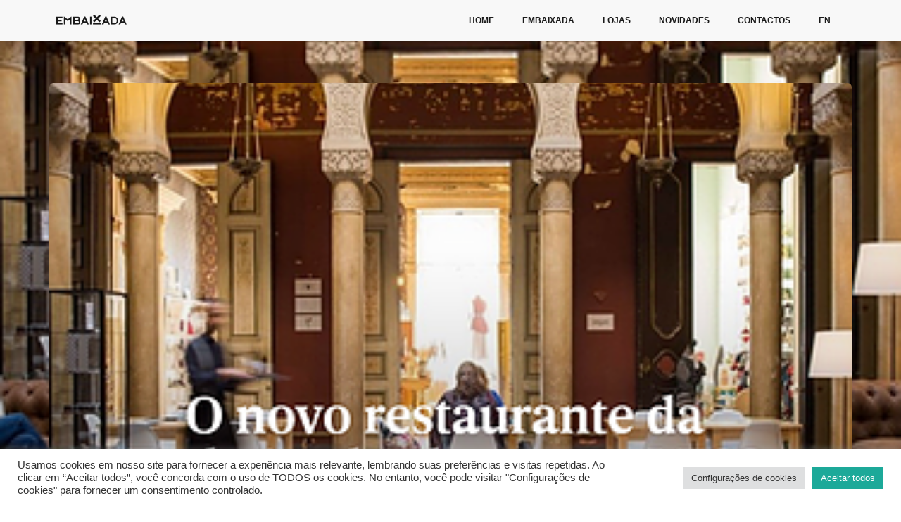

--- FILE ---
content_type: text/html; charset=UTF-8
request_url: https://embaixadalx.pt/novidades/o-novo-restaurante-da-embaixada-chama-se-less/
body_size: 21685
content:
<!doctype html>
<html lang="pt-pt">
<head>
	<meta charset="UTF-8">
	<meta name="viewport" content="width=device-width, initial-scale=1">
	<link rel="profile" href="https://gmpg.org/xfn/11">
	<meta name='robots' content='index, follow, max-image-preview:large, max-snippet:-1, max-video-preview:-1' />
	<style>img:is([sizes="auto" i], [sizes^="auto," i]) { contain-intrinsic-size: 3000px 1500px }</style>
	
<!-- Google Tag Manager for WordPress by gtm4wp.com -->
<script data-cfasync="false" data-pagespeed-no-defer>
	var gtm4wp_datalayer_name = "dataLayer";
	var dataLayer = dataLayer || [];
</script>
<!-- End Google Tag Manager for WordPress by gtm4wp.com -->
	<!-- This site is optimized with the Yoast SEO plugin v26.4 - https://yoast.com/wordpress/plugins/seo/ -->
	<title>O novo restaurante da Embaixada chama-se LESS - EmbaiXada LX</title>
	<link rel="canonical" href="https://embaixadalx.pt/novidades/o-novo-restaurante-da-embaixada-chama-se-less/" />
	<meta property="og:locale" content="pt_PT" />
	<meta property="og:type" content="article" />
	<meta property="og:title" content="O novo restaurante da Embaixada chama-se LESS - EmbaiXada LX" />
	<meta property="og:description" content="O novo espaço na Embaixada Concept Store chama-se LESS by Miguel Castro e Silva e consiste numa cozinha de pratos simples que o chef tem vindo a desenvolver ao longo de vários anos." />
	<meta property="og:url" content="https://embaixadalx.pt/novidades/o-novo-restaurante-da-embaixada-chama-se-less/" />
	<meta property="og:site_name" content="EmbaiXada LX" />
	<meta property="article:publisher" content="https://www.facebook.com/Embaixada" />
	<meta property="article:modified_time" content="2021-12-21T17:36:59+00:00" />
	<meta property="og:image" content="https://embaixadalx.pt/wp-content/uploads/2021/12/7.png" />
	<meta property="og:image:width" content="330" />
	<meta property="og:image:height" content="227" />
	<meta property="og:image:type" content="image/png" />
	<meta name="twitter:card" content="summary_large_image" />
	<meta name="twitter:label1" content="Tempo estimado de leitura" />
	<meta name="twitter:data1" content="1 minuto" />
	<script type="application/ld+json" class="yoast-schema-graph">{"@context":"https://schema.org","@graph":[{"@type":"WebPage","@id":"https://embaixadalx.pt/novidades/o-novo-restaurante-da-embaixada-chama-se-less/","url":"https://embaixadalx.pt/novidades/o-novo-restaurante-da-embaixada-chama-se-less/","name":"O novo restaurante da Embaixada chama-se LESS - EmbaiXada LX","isPartOf":{"@id":"https://embaixadalx.pt/#website"},"primaryImageOfPage":{"@id":"https://embaixadalx.pt/novidades/o-novo-restaurante-da-embaixada-chama-se-less/#primaryimage"},"image":{"@id":"https://embaixadalx.pt/novidades/o-novo-restaurante-da-embaixada-chama-se-less/#primaryimage"},"thumbnailUrl":"https://embaixadalx.pt/wp-content/uploads/2021/12/7.png","datePublished":"2021-12-21T17:36:58+00:00","dateModified":"2021-12-21T17:36:59+00:00","breadcrumb":{"@id":"https://embaixadalx.pt/novidades/o-novo-restaurante-da-embaixada-chama-se-less/#breadcrumb"},"inLanguage":"pt-PT","potentialAction":[{"@type":"ReadAction","target":["https://embaixadalx.pt/novidades/o-novo-restaurante-da-embaixada-chama-se-less/"]}]},{"@type":"ImageObject","inLanguage":"pt-PT","@id":"https://embaixadalx.pt/novidades/o-novo-restaurante-da-embaixada-chama-se-less/#primaryimage","url":"https://embaixadalx.pt/wp-content/uploads/2021/12/7.png","contentUrl":"https://embaixadalx.pt/wp-content/uploads/2021/12/7.png","width":330,"height":227},{"@type":"BreadcrumbList","@id":"https://embaixadalx.pt/novidades/o-novo-restaurante-da-embaixada-chama-se-less/#breadcrumb","itemListElement":[{"@type":"ListItem","position":1,"name":"Home","item":"https://embaixadalx.pt/"},{"@type":"ListItem","position":2,"name":"O novo restaurante da Embaixada chama-se LESS"}]},{"@type":"WebSite","@id":"https://embaixadalx.pt/#website","url":"https://embaixadalx.pt/","name":"EmbaiXada LX","description":"Portuguese Concept Gallery","publisher":{"@id":"https://embaixadalx.pt/#organization"},"potentialAction":[{"@type":"SearchAction","target":{"@type":"EntryPoint","urlTemplate":"https://embaixadalx.pt/?s={search_term_string}"},"query-input":{"@type":"PropertyValueSpecification","valueRequired":true,"valueName":"search_term_string"}}],"inLanguage":"pt-PT"},{"@type":"Organization","@id":"https://embaixadalx.pt/#organization","name":"EmbaiXada","url":"https://embaixadalx.pt/","logo":{"@type":"ImageObject","inLanguage":"pt-PT","@id":"https://embaixadalx.pt/#/schema/logo/image/","url":"https://embaixadalx.pt/wp-content/uploads/2021/05/Logo-Embaixada-preto.svg","contentUrl":"https://embaixadalx.pt/wp-content/uploads/2021/05/Logo-Embaixada-preto.svg","caption":"EmbaiXada"},"image":{"@id":"https://embaixadalx.pt/#/schema/logo/image/"},"sameAs":["https://www.facebook.com/Embaixada","https://www.instagram.com/embaixadalx/"]}]}</script>
	<!-- / Yoast SEO plugin. -->


<link rel="alternate" type="application/rss+xml" title="EmbaiXada LX &raquo; Feed" href="https://embaixadalx.pt/feed/" />
<link rel="alternate" type="application/rss+xml" title="EmbaiXada LX &raquo; Feed de comentários" href="https://embaixadalx.pt/comments/feed/" />
<script>
window._wpemojiSettings = {"baseUrl":"https:\/\/s.w.org\/images\/core\/emoji\/16.0.1\/72x72\/","ext":".png","svgUrl":"https:\/\/s.w.org\/images\/core\/emoji\/16.0.1\/svg\/","svgExt":".svg","source":{"concatemoji":"https:\/\/embaixadalx.pt\/wp-includes\/js\/wp-emoji-release.min.js?ver=6.8.3"}};
/*! This file is auto-generated */
!function(s,n){var o,i,e;function c(e){try{var t={supportTests:e,timestamp:(new Date).valueOf()};sessionStorage.setItem(o,JSON.stringify(t))}catch(e){}}function p(e,t,n){e.clearRect(0,0,e.canvas.width,e.canvas.height),e.fillText(t,0,0);var t=new Uint32Array(e.getImageData(0,0,e.canvas.width,e.canvas.height).data),a=(e.clearRect(0,0,e.canvas.width,e.canvas.height),e.fillText(n,0,0),new Uint32Array(e.getImageData(0,0,e.canvas.width,e.canvas.height).data));return t.every(function(e,t){return e===a[t]})}function u(e,t){e.clearRect(0,0,e.canvas.width,e.canvas.height),e.fillText(t,0,0);for(var n=e.getImageData(16,16,1,1),a=0;a<n.data.length;a++)if(0!==n.data[a])return!1;return!0}function f(e,t,n,a){switch(t){case"flag":return n(e,"\ud83c\udff3\ufe0f\u200d\u26a7\ufe0f","\ud83c\udff3\ufe0f\u200b\u26a7\ufe0f")?!1:!n(e,"\ud83c\udde8\ud83c\uddf6","\ud83c\udde8\u200b\ud83c\uddf6")&&!n(e,"\ud83c\udff4\udb40\udc67\udb40\udc62\udb40\udc65\udb40\udc6e\udb40\udc67\udb40\udc7f","\ud83c\udff4\u200b\udb40\udc67\u200b\udb40\udc62\u200b\udb40\udc65\u200b\udb40\udc6e\u200b\udb40\udc67\u200b\udb40\udc7f");case"emoji":return!a(e,"\ud83e\udedf")}return!1}function g(e,t,n,a){var r="undefined"!=typeof WorkerGlobalScope&&self instanceof WorkerGlobalScope?new OffscreenCanvas(300,150):s.createElement("canvas"),o=r.getContext("2d",{willReadFrequently:!0}),i=(o.textBaseline="top",o.font="600 32px Arial",{});return e.forEach(function(e){i[e]=t(o,e,n,a)}),i}function t(e){var t=s.createElement("script");t.src=e,t.defer=!0,s.head.appendChild(t)}"undefined"!=typeof Promise&&(o="wpEmojiSettingsSupports",i=["flag","emoji"],n.supports={everything:!0,everythingExceptFlag:!0},e=new Promise(function(e){s.addEventListener("DOMContentLoaded",e,{once:!0})}),new Promise(function(t){var n=function(){try{var e=JSON.parse(sessionStorage.getItem(o));if("object"==typeof e&&"number"==typeof e.timestamp&&(new Date).valueOf()<e.timestamp+604800&&"object"==typeof e.supportTests)return e.supportTests}catch(e){}return null}();if(!n){if("undefined"!=typeof Worker&&"undefined"!=typeof OffscreenCanvas&&"undefined"!=typeof URL&&URL.createObjectURL&&"undefined"!=typeof Blob)try{var e="postMessage("+g.toString()+"("+[JSON.stringify(i),f.toString(),p.toString(),u.toString()].join(",")+"));",a=new Blob([e],{type:"text/javascript"}),r=new Worker(URL.createObjectURL(a),{name:"wpTestEmojiSupports"});return void(r.onmessage=function(e){c(n=e.data),r.terminate(),t(n)})}catch(e){}c(n=g(i,f,p,u))}t(n)}).then(function(e){for(var t in e)n.supports[t]=e[t],n.supports.everything=n.supports.everything&&n.supports[t],"flag"!==t&&(n.supports.everythingExceptFlag=n.supports.everythingExceptFlag&&n.supports[t]);n.supports.everythingExceptFlag=n.supports.everythingExceptFlag&&!n.supports.flag,n.DOMReady=!1,n.readyCallback=function(){n.DOMReady=!0}}).then(function(){return e}).then(function(){var e;n.supports.everything||(n.readyCallback(),(e=n.source||{}).concatemoji?t(e.concatemoji):e.wpemoji&&e.twemoji&&(t(e.twemoji),t(e.wpemoji)))}))}((window,document),window._wpemojiSettings);
</script>
<style id='wp-emoji-styles-inline-css'>

	img.wp-smiley, img.emoji {
		display: inline !important;
		border: none !important;
		box-shadow: none !important;
		height: 1em !important;
		width: 1em !important;
		margin: 0 0.07em !important;
		vertical-align: -0.1em !important;
		background: none !important;
		padding: 0 !important;
	}
</style>
<link rel='stylesheet' id='wp-block-library-css' href='https://embaixadalx.pt/wp-includes/css/dist/block-library/style.min.css?ver=6.8.3' media='all' />
<link rel='stylesheet' id='jet-engine-frontend-css' href='https://embaixadalx.pt/wp-content/plugins/jet-engine/assets/css/frontend.css?ver=3.7.2' media='all' />
<style id='global-styles-inline-css'>
:root{--wp--preset--aspect-ratio--square: 1;--wp--preset--aspect-ratio--4-3: 4/3;--wp--preset--aspect-ratio--3-4: 3/4;--wp--preset--aspect-ratio--3-2: 3/2;--wp--preset--aspect-ratio--2-3: 2/3;--wp--preset--aspect-ratio--16-9: 16/9;--wp--preset--aspect-ratio--9-16: 9/16;--wp--preset--color--black: #000000;--wp--preset--color--cyan-bluish-gray: #abb8c3;--wp--preset--color--white: #ffffff;--wp--preset--color--pale-pink: #f78da7;--wp--preset--color--vivid-red: #cf2e2e;--wp--preset--color--luminous-vivid-orange: #ff6900;--wp--preset--color--luminous-vivid-amber: #fcb900;--wp--preset--color--light-green-cyan: #7bdcb5;--wp--preset--color--vivid-green-cyan: #00d084;--wp--preset--color--pale-cyan-blue: #8ed1fc;--wp--preset--color--vivid-cyan-blue: #0693e3;--wp--preset--color--vivid-purple: #9b51e0;--wp--preset--gradient--vivid-cyan-blue-to-vivid-purple: linear-gradient(135deg,rgba(6,147,227,1) 0%,rgb(155,81,224) 100%);--wp--preset--gradient--light-green-cyan-to-vivid-green-cyan: linear-gradient(135deg,rgb(122,220,180) 0%,rgb(0,208,130) 100%);--wp--preset--gradient--luminous-vivid-amber-to-luminous-vivid-orange: linear-gradient(135deg,rgba(252,185,0,1) 0%,rgba(255,105,0,1) 100%);--wp--preset--gradient--luminous-vivid-orange-to-vivid-red: linear-gradient(135deg,rgba(255,105,0,1) 0%,rgb(207,46,46) 100%);--wp--preset--gradient--very-light-gray-to-cyan-bluish-gray: linear-gradient(135deg,rgb(238,238,238) 0%,rgb(169,184,195) 100%);--wp--preset--gradient--cool-to-warm-spectrum: linear-gradient(135deg,rgb(74,234,220) 0%,rgb(151,120,209) 20%,rgb(207,42,186) 40%,rgb(238,44,130) 60%,rgb(251,105,98) 80%,rgb(254,248,76) 100%);--wp--preset--gradient--blush-light-purple: linear-gradient(135deg,rgb(255,206,236) 0%,rgb(152,150,240) 100%);--wp--preset--gradient--blush-bordeaux: linear-gradient(135deg,rgb(254,205,165) 0%,rgb(254,45,45) 50%,rgb(107,0,62) 100%);--wp--preset--gradient--luminous-dusk: linear-gradient(135deg,rgb(255,203,112) 0%,rgb(199,81,192) 50%,rgb(65,88,208) 100%);--wp--preset--gradient--pale-ocean: linear-gradient(135deg,rgb(255,245,203) 0%,rgb(182,227,212) 50%,rgb(51,167,181) 100%);--wp--preset--gradient--electric-grass: linear-gradient(135deg,rgb(202,248,128) 0%,rgb(113,206,126) 100%);--wp--preset--gradient--midnight: linear-gradient(135deg,rgb(2,3,129) 0%,rgb(40,116,252) 100%);--wp--preset--font-size--small: 13px;--wp--preset--font-size--medium: 20px;--wp--preset--font-size--large: 36px;--wp--preset--font-size--x-large: 42px;--wp--preset--spacing--20: 0.44rem;--wp--preset--spacing--30: 0.67rem;--wp--preset--spacing--40: 1rem;--wp--preset--spacing--50: 1.5rem;--wp--preset--spacing--60: 2.25rem;--wp--preset--spacing--70: 3.38rem;--wp--preset--spacing--80: 5.06rem;--wp--preset--shadow--natural: 6px 6px 9px rgba(0, 0, 0, 0.2);--wp--preset--shadow--deep: 12px 12px 50px rgba(0, 0, 0, 0.4);--wp--preset--shadow--sharp: 6px 6px 0px rgba(0, 0, 0, 0.2);--wp--preset--shadow--outlined: 6px 6px 0px -3px rgba(255, 255, 255, 1), 6px 6px rgba(0, 0, 0, 1);--wp--preset--shadow--crisp: 6px 6px 0px rgba(0, 0, 0, 1);}:root { --wp--style--global--content-size: 800px;--wp--style--global--wide-size: 1200px; }:where(body) { margin: 0; }.wp-site-blocks > .alignleft { float: left; margin-right: 2em; }.wp-site-blocks > .alignright { float: right; margin-left: 2em; }.wp-site-blocks > .aligncenter { justify-content: center; margin-left: auto; margin-right: auto; }:where(.wp-site-blocks) > * { margin-block-start: 24px; margin-block-end: 0; }:where(.wp-site-blocks) > :first-child { margin-block-start: 0; }:where(.wp-site-blocks) > :last-child { margin-block-end: 0; }:root { --wp--style--block-gap: 24px; }:root :where(.is-layout-flow) > :first-child{margin-block-start: 0;}:root :where(.is-layout-flow) > :last-child{margin-block-end: 0;}:root :where(.is-layout-flow) > *{margin-block-start: 24px;margin-block-end: 0;}:root :where(.is-layout-constrained) > :first-child{margin-block-start: 0;}:root :where(.is-layout-constrained) > :last-child{margin-block-end: 0;}:root :where(.is-layout-constrained) > *{margin-block-start: 24px;margin-block-end: 0;}:root :where(.is-layout-flex){gap: 24px;}:root :where(.is-layout-grid){gap: 24px;}.is-layout-flow > .alignleft{float: left;margin-inline-start: 0;margin-inline-end: 2em;}.is-layout-flow > .alignright{float: right;margin-inline-start: 2em;margin-inline-end: 0;}.is-layout-flow > .aligncenter{margin-left: auto !important;margin-right: auto !important;}.is-layout-constrained > .alignleft{float: left;margin-inline-start: 0;margin-inline-end: 2em;}.is-layout-constrained > .alignright{float: right;margin-inline-start: 2em;margin-inline-end: 0;}.is-layout-constrained > .aligncenter{margin-left: auto !important;margin-right: auto !important;}.is-layout-constrained > :where(:not(.alignleft):not(.alignright):not(.alignfull)){max-width: var(--wp--style--global--content-size);margin-left: auto !important;margin-right: auto !important;}.is-layout-constrained > .alignwide{max-width: var(--wp--style--global--wide-size);}body .is-layout-flex{display: flex;}.is-layout-flex{flex-wrap: wrap;align-items: center;}.is-layout-flex > :is(*, div){margin: 0;}body .is-layout-grid{display: grid;}.is-layout-grid > :is(*, div){margin: 0;}body{padding-top: 0px;padding-right: 0px;padding-bottom: 0px;padding-left: 0px;}a:where(:not(.wp-element-button)){text-decoration: underline;}:root :where(.wp-element-button, .wp-block-button__link){background-color: #32373c;border-width: 0;color: #fff;font-family: inherit;font-size: inherit;line-height: inherit;padding: calc(0.667em + 2px) calc(1.333em + 2px);text-decoration: none;}.has-black-color{color: var(--wp--preset--color--black) !important;}.has-cyan-bluish-gray-color{color: var(--wp--preset--color--cyan-bluish-gray) !important;}.has-white-color{color: var(--wp--preset--color--white) !important;}.has-pale-pink-color{color: var(--wp--preset--color--pale-pink) !important;}.has-vivid-red-color{color: var(--wp--preset--color--vivid-red) !important;}.has-luminous-vivid-orange-color{color: var(--wp--preset--color--luminous-vivid-orange) !important;}.has-luminous-vivid-amber-color{color: var(--wp--preset--color--luminous-vivid-amber) !important;}.has-light-green-cyan-color{color: var(--wp--preset--color--light-green-cyan) !important;}.has-vivid-green-cyan-color{color: var(--wp--preset--color--vivid-green-cyan) !important;}.has-pale-cyan-blue-color{color: var(--wp--preset--color--pale-cyan-blue) !important;}.has-vivid-cyan-blue-color{color: var(--wp--preset--color--vivid-cyan-blue) !important;}.has-vivid-purple-color{color: var(--wp--preset--color--vivid-purple) !important;}.has-black-background-color{background-color: var(--wp--preset--color--black) !important;}.has-cyan-bluish-gray-background-color{background-color: var(--wp--preset--color--cyan-bluish-gray) !important;}.has-white-background-color{background-color: var(--wp--preset--color--white) !important;}.has-pale-pink-background-color{background-color: var(--wp--preset--color--pale-pink) !important;}.has-vivid-red-background-color{background-color: var(--wp--preset--color--vivid-red) !important;}.has-luminous-vivid-orange-background-color{background-color: var(--wp--preset--color--luminous-vivid-orange) !important;}.has-luminous-vivid-amber-background-color{background-color: var(--wp--preset--color--luminous-vivid-amber) !important;}.has-light-green-cyan-background-color{background-color: var(--wp--preset--color--light-green-cyan) !important;}.has-vivid-green-cyan-background-color{background-color: var(--wp--preset--color--vivid-green-cyan) !important;}.has-pale-cyan-blue-background-color{background-color: var(--wp--preset--color--pale-cyan-blue) !important;}.has-vivid-cyan-blue-background-color{background-color: var(--wp--preset--color--vivid-cyan-blue) !important;}.has-vivid-purple-background-color{background-color: var(--wp--preset--color--vivid-purple) !important;}.has-black-border-color{border-color: var(--wp--preset--color--black) !important;}.has-cyan-bluish-gray-border-color{border-color: var(--wp--preset--color--cyan-bluish-gray) !important;}.has-white-border-color{border-color: var(--wp--preset--color--white) !important;}.has-pale-pink-border-color{border-color: var(--wp--preset--color--pale-pink) !important;}.has-vivid-red-border-color{border-color: var(--wp--preset--color--vivid-red) !important;}.has-luminous-vivid-orange-border-color{border-color: var(--wp--preset--color--luminous-vivid-orange) !important;}.has-luminous-vivid-amber-border-color{border-color: var(--wp--preset--color--luminous-vivid-amber) !important;}.has-light-green-cyan-border-color{border-color: var(--wp--preset--color--light-green-cyan) !important;}.has-vivid-green-cyan-border-color{border-color: var(--wp--preset--color--vivid-green-cyan) !important;}.has-pale-cyan-blue-border-color{border-color: var(--wp--preset--color--pale-cyan-blue) !important;}.has-vivid-cyan-blue-border-color{border-color: var(--wp--preset--color--vivid-cyan-blue) !important;}.has-vivid-purple-border-color{border-color: var(--wp--preset--color--vivid-purple) !important;}.has-vivid-cyan-blue-to-vivid-purple-gradient-background{background: var(--wp--preset--gradient--vivid-cyan-blue-to-vivid-purple) !important;}.has-light-green-cyan-to-vivid-green-cyan-gradient-background{background: var(--wp--preset--gradient--light-green-cyan-to-vivid-green-cyan) !important;}.has-luminous-vivid-amber-to-luminous-vivid-orange-gradient-background{background: var(--wp--preset--gradient--luminous-vivid-amber-to-luminous-vivid-orange) !important;}.has-luminous-vivid-orange-to-vivid-red-gradient-background{background: var(--wp--preset--gradient--luminous-vivid-orange-to-vivid-red) !important;}.has-very-light-gray-to-cyan-bluish-gray-gradient-background{background: var(--wp--preset--gradient--very-light-gray-to-cyan-bluish-gray) !important;}.has-cool-to-warm-spectrum-gradient-background{background: var(--wp--preset--gradient--cool-to-warm-spectrum) !important;}.has-blush-light-purple-gradient-background{background: var(--wp--preset--gradient--blush-light-purple) !important;}.has-blush-bordeaux-gradient-background{background: var(--wp--preset--gradient--blush-bordeaux) !important;}.has-luminous-dusk-gradient-background{background: var(--wp--preset--gradient--luminous-dusk) !important;}.has-pale-ocean-gradient-background{background: var(--wp--preset--gradient--pale-ocean) !important;}.has-electric-grass-gradient-background{background: var(--wp--preset--gradient--electric-grass) !important;}.has-midnight-gradient-background{background: var(--wp--preset--gradient--midnight) !important;}.has-small-font-size{font-size: var(--wp--preset--font-size--small) !important;}.has-medium-font-size{font-size: var(--wp--preset--font-size--medium) !important;}.has-large-font-size{font-size: var(--wp--preset--font-size--large) !important;}.has-x-large-font-size{font-size: var(--wp--preset--font-size--x-large) !important;}
:root :where(.wp-block-pullquote){font-size: 1.5em;line-height: 1.6;}
</style>
<link rel='stylesheet' id='cookie-law-info-css' href='https://embaixadalx.pt/wp-content/plugins/cookie-law-info/legacy/public/css/cookie-law-info-public.css?ver=3.3.6' media='all' />
<link rel='stylesheet' id='cookie-law-info-gdpr-css' href='https://embaixadalx.pt/wp-content/plugins/cookie-law-info/legacy/public/css/cookie-law-info-gdpr.css?ver=3.3.6' media='all' />
<link rel='stylesheet' id='wpml-legacy-horizontal-list-0-css' href='https://embaixadalx.pt/wp-content/plugins/sitepress-multilingual-cms/templates/language-switchers/legacy-list-horizontal/style.min.css?ver=1' media='all' />
<link rel='stylesheet' id='wpml-menu-item-0-css' href='https://embaixadalx.pt/wp-content/plugins/sitepress-multilingual-cms/templates/language-switchers/menu-item/style.min.css?ver=1' media='all' />
<link rel='stylesheet' id='hello-elementor-css' href='https://embaixadalx.pt/wp-content/themes/hello-elementor/assets/css/reset.css?ver=3.4.4' media='all' />
<link rel='stylesheet' id='hello-elementor-theme-style-css' href='https://embaixadalx.pt/wp-content/themes/hello-elementor/assets/css/theme.css?ver=3.4.4' media='all' />
<link rel='stylesheet' id='hello-elementor-header-footer-css' href='https://embaixadalx.pt/wp-content/themes/hello-elementor/assets/css/header-footer.css?ver=3.4.4' media='all' />
<link rel='stylesheet' id='elementor-frontend-css' href='https://embaixadalx.pt/wp-content/plugins/elementor/assets/css/frontend.min.css?ver=3.33.1' media='all' />
<style id='elementor-frontend-inline-css'>
@-webkit-keyframes ha_fadeIn{0%{opacity:0}to{opacity:1}}@keyframes ha_fadeIn{0%{opacity:0}to{opacity:1}}@-webkit-keyframes ha_zoomIn{0%{opacity:0;-webkit-transform:scale3d(.3,.3,.3);transform:scale3d(.3,.3,.3)}50%{opacity:1}}@keyframes ha_zoomIn{0%{opacity:0;-webkit-transform:scale3d(.3,.3,.3);transform:scale3d(.3,.3,.3)}50%{opacity:1}}@-webkit-keyframes ha_rollIn{0%{opacity:0;-webkit-transform:translate3d(-100%,0,0) rotate3d(0,0,1,-120deg);transform:translate3d(-100%,0,0) rotate3d(0,0,1,-120deg)}to{opacity:1}}@keyframes ha_rollIn{0%{opacity:0;-webkit-transform:translate3d(-100%,0,0) rotate3d(0,0,1,-120deg);transform:translate3d(-100%,0,0) rotate3d(0,0,1,-120deg)}to{opacity:1}}@-webkit-keyframes ha_bounce{0%,20%,53%,to{-webkit-animation-timing-function:cubic-bezier(.215,.61,.355,1);animation-timing-function:cubic-bezier(.215,.61,.355,1)}40%,43%{-webkit-transform:translate3d(0,-30px,0) scaleY(1.1);transform:translate3d(0,-30px,0) scaleY(1.1);-webkit-animation-timing-function:cubic-bezier(.755,.05,.855,.06);animation-timing-function:cubic-bezier(.755,.05,.855,.06)}70%{-webkit-transform:translate3d(0,-15px,0) scaleY(1.05);transform:translate3d(0,-15px,0) scaleY(1.05);-webkit-animation-timing-function:cubic-bezier(.755,.05,.855,.06);animation-timing-function:cubic-bezier(.755,.05,.855,.06)}80%{-webkit-transition-timing-function:cubic-bezier(.215,.61,.355,1);transition-timing-function:cubic-bezier(.215,.61,.355,1);-webkit-transform:translate3d(0,0,0) scaleY(.95);transform:translate3d(0,0,0) scaleY(.95)}90%{-webkit-transform:translate3d(0,-4px,0) scaleY(1.02);transform:translate3d(0,-4px,0) scaleY(1.02)}}@keyframes ha_bounce{0%,20%,53%,to{-webkit-animation-timing-function:cubic-bezier(.215,.61,.355,1);animation-timing-function:cubic-bezier(.215,.61,.355,1)}40%,43%{-webkit-transform:translate3d(0,-30px,0) scaleY(1.1);transform:translate3d(0,-30px,0) scaleY(1.1);-webkit-animation-timing-function:cubic-bezier(.755,.05,.855,.06);animation-timing-function:cubic-bezier(.755,.05,.855,.06)}70%{-webkit-transform:translate3d(0,-15px,0) scaleY(1.05);transform:translate3d(0,-15px,0) scaleY(1.05);-webkit-animation-timing-function:cubic-bezier(.755,.05,.855,.06);animation-timing-function:cubic-bezier(.755,.05,.855,.06)}80%{-webkit-transition-timing-function:cubic-bezier(.215,.61,.355,1);transition-timing-function:cubic-bezier(.215,.61,.355,1);-webkit-transform:translate3d(0,0,0) scaleY(.95);transform:translate3d(0,0,0) scaleY(.95)}90%{-webkit-transform:translate3d(0,-4px,0) scaleY(1.02);transform:translate3d(0,-4px,0) scaleY(1.02)}}@-webkit-keyframes ha_bounceIn{0%,20%,40%,60%,80%,to{-webkit-animation-timing-function:cubic-bezier(.215,.61,.355,1);animation-timing-function:cubic-bezier(.215,.61,.355,1)}0%{opacity:0;-webkit-transform:scale3d(.3,.3,.3);transform:scale3d(.3,.3,.3)}20%{-webkit-transform:scale3d(1.1,1.1,1.1);transform:scale3d(1.1,1.1,1.1)}40%{-webkit-transform:scale3d(.9,.9,.9);transform:scale3d(.9,.9,.9)}60%{opacity:1;-webkit-transform:scale3d(1.03,1.03,1.03);transform:scale3d(1.03,1.03,1.03)}80%{-webkit-transform:scale3d(.97,.97,.97);transform:scale3d(.97,.97,.97)}to{opacity:1}}@keyframes ha_bounceIn{0%,20%,40%,60%,80%,to{-webkit-animation-timing-function:cubic-bezier(.215,.61,.355,1);animation-timing-function:cubic-bezier(.215,.61,.355,1)}0%{opacity:0;-webkit-transform:scale3d(.3,.3,.3);transform:scale3d(.3,.3,.3)}20%{-webkit-transform:scale3d(1.1,1.1,1.1);transform:scale3d(1.1,1.1,1.1)}40%{-webkit-transform:scale3d(.9,.9,.9);transform:scale3d(.9,.9,.9)}60%{opacity:1;-webkit-transform:scale3d(1.03,1.03,1.03);transform:scale3d(1.03,1.03,1.03)}80%{-webkit-transform:scale3d(.97,.97,.97);transform:scale3d(.97,.97,.97)}to{opacity:1}}@-webkit-keyframes ha_flipInX{0%{opacity:0;-webkit-transform:perspective(400px) rotate3d(1,0,0,90deg);transform:perspective(400px) rotate3d(1,0,0,90deg);-webkit-animation-timing-function:ease-in;animation-timing-function:ease-in}40%{-webkit-transform:perspective(400px) rotate3d(1,0,0,-20deg);transform:perspective(400px) rotate3d(1,0,0,-20deg);-webkit-animation-timing-function:ease-in;animation-timing-function:ease-in}60%{opacity:1;-webkit-transform:perspective(400px) rotate3d(1,0,0,10deg);transform:perspective(400px) rotate3d(1,0,0,10deg)}80%{-webkit-transform:perspective(400px) rotate3d(1,0,0,-5deg);transform:perspective(400px) rotate3d(1,0,0,-5deg)}}@keyframes ha_flipInX{0%{opacity:0;-webkit-transform:perspective(400px) rotate3d(1,0,0,90deg);transform:perspective(400px) rotate3d(1,0,0,90deg);-webkit-animation-timing-function:ease-in;animation-timing-function:ease-in}40%{-webkit-transform:perspective(400px) rotate3d(1,0,0,-20deg);transform:perspective(400px) rotate3d(1,0,0,-20deg);-webkit-animation-timing-function:ease-in;animation-timing-function:ease-in}60%{opacity:1;-webkit-transform:perspective(400px) rotate3d(1,0,0,10deg);transform:perspective(400px) rotate3d(1,0,0,10deg)}80%{-webkit-transform:perspective(400px) rotate3d(1,0,0,-5deg);transform:perspective(400px) rotate3d(1,0,0,-5deg)}}@-webkit-keyframes ha_flipInY{0%{opacity:0;-webkit-transform:perspective(400px) rotate3d(0,1,0,90deg);transform:perspective(400px) rotate3d(0,1,0,90deg);-webkit-animation-timing-function:ease-in;animation-timing-function:ease-in}40%{-webkit-transform:perspective(400px) rotate3d(0,1,0,-20deg);transform:perspective(400px) rotate3d(0,1,0,-20deg);-webkit-animation-timing-function:ease-in;animation-timing-function:ease-in}60%{opacity:1;-webkit-transform:perspective(400px) rotate3d(0,1,0,10deg);transform:perspective(400px) rotate3d(0,1,0,10deg)}80%{-webkit-transform:perspective(400px) rotate3d(0,1,0,-5deg);transform:perspective(400px) rotate3d(0,1,0,-5deg)}}@keyframes ha_flipInY{0%{opacity:0;-webkit-transform:perspective(400px) rotate3d(0,1,0,90deg);transform:perspective(400px) rotate3d(0,1,0,90deg);-webkit-animation-timing-function:ease-in;animation-timing-function:ease-in}40%{-webkit-transform:perspective(400px) rotate3d(0,1,0,-20deg);transform:perspective(400px) rotate3d(0,1,0,-20deg);-webkit-animation-timing-function:ease-in;animation-timing-function:ease-in}60%{opacity:1;-webkit-transform:perspective(400px) rotate3d(0,1,0,10deg);transform:perspective(400px) rotate3d(0,1,0,10deg)}80%{-webkit-transform:perspective(400px) rotate3d(0,1,0,-5deg);transform:perspective(400px) rotate3d(0,1,0,-5deg)}}@-webkit-keyframes ha_swing{20%{-webkit-transform:rotate3d(0,0,1,15deg);transform:rotate3d(0,0,1,15deg)}40%{-webkit-transform:rotate3d(0,0,1,-10deg);transform:rotate3d(0,0,1,-10deg)}60%{-webkit-transform:rotate3d(0,0,1,5deg);transform:rotate3d(0,0,1,5deg)}80%{-webkit-transform:rotate3d(0,0,1,-5deg);transform:rotate3d(0,0,1,-5deg)}}@keyframes ha_swing{20%{-webkit-transform:rotate3d(0,0,1,15deg);transform:rotate3d(0,0,1,15deg)}40%{-webkit-transform:rotate3d(0,0,1,-10deg);transform:rotate3d(0,0,1,-10deg)}60%{-webkit-transform:rotate3d(0,0,1,5deg);transform:rotate3d(0,0,1,5deg)}80%{-webkit-transform:rotate3d(0,0,1,-5deg);transform:rotate3d(0,0,1,-5deg)}}@-webkit-keyframes ha_slideInDown{0%{visibility:visible;-webkit-transform:translate3d(0,-100%,0);transform:translate3d(0,-100%,0)}}@keyframes ha_slideInDown{0%{visibility:visible;-webkit-transform:translate3d(0,-100%,0);transform:translate3d(0,-100%,0)}}@-webkit-keyframes ha_slideInUp{0%{visibility:visible;-webkit-transform:translate3d(0,100%,0);transform:translate3d(0,100%,0)}}@keyframes ha_slideInUp{0%{visibility:visible;-webkit-transform:translate3d(0,100%,0);transform:translate3d(0,100%,0)}}@-webkit-keyframes ha_slideInLeft{0%{visibility:visible;-webkit-transform:translate3d(-100%,0,0);transform:translate3d(-100%,0,0)}}@keyframes ha_slideInLeft{0%{visibility:visible;-webkit-transform:translate3d(-100%,0,0);transform:translate3d(-100%,0,0)}}@-webkit-keyframes ha_slideInRight{0%{visibility:visible;-webkit-transform:translate3d(100%,0,0);transform:translate3d(100%,0,0)}}@keyframes ha_slideInRight{0%{visibility:visible;-webkit-transform:translate3d(100%,0,0);transform:translate3d(100%,0,0)}}.ha_fadeIn{-webkit-animation-name:ha_fadeIn;animation-name:ha_fadeIn}.ha_zoomIn{-webkit-animation-name:ha_zoomIn;animation-name:ha_zoomIn}.ha_rollIn{-webkit-animation-name:ha_rollIn;animation-name:ha_rollIn}.ha_bounce{-webkit-transform-origin:center bottom;-ms-transform-origin:center bottom;transform-origin:center bottom;-webkit-animation-name:ha_bounce;animation-name:ha_bounce}.ha_bounceIn{-webkit-animation-name:ha_bounceIn;animation-name:ha_bounceIn;-webkit-animation-duration:.75s;-webkit-animation-duration:calc(var(--animate-duration)*.75);animation-duration:.75s;animation-duration:calc(var(--animate-duration)*.75)}.ha_flipInX,.ha_flipInY{-webkit-animation-name:ha_flipInX;animation-name:ha_flipInX;-webkit-backface-visibility:visible!important;backface-visibility:visible!important}.ha_flipInY{-webkit-animation-name:ha_flipInY;animation-name:ha_flipInY}.ha_swing{-webkit-transform-origin:top center;-ms-transform-origin:top center;transform-origin:top center;-webkit-animation-name:ha_swing;animation-name:ha_swing}.ha_slideInDown{-webkit-animation-name:ha_slideInDown;animation-name:ha_slideInDown}.ha_slideInUp{-webkit-animation-name:ha_slideInUp;animation-name:ha_slideInUp}.ha_slideInLeft{-webkit-animation-name:ha_slideInLeft;animation-name:ha_slideInLeft}.ha_slideInRight{-webkit-animation-name:ha_slideInRight;animation-name:ha_slideInRight}.ha-css-transform-yes{-webkit-transition-duration:var(--ha-tfx-transition-duration, .2s);transition-duration:var(--ha-tfx-transition-duration, .2s);-webkit-transition-property:-webkit-transform;transition-property:transform;transition-property:transform,-webkit-transform;-webkit-transform:translate(var(--ha-tfx-translate-x, 0),var(--ha-tfx-translate-y, 0)) scale(var(--ha-tfx-scale-x, 1),var(--ha-tfx-scale-y, 1)) skew(var(--ha-tfx-skew-x, 0),var(--ha-tfx-skew-y, 0)) rotateX(var(--ha-tfx-rotate-x, 0)) rotateY(var(--ha-tfx-rotate-y, 0)) rotateZ(var(--ha-tfx-rotate-z, 0));transform:translate(var(--ha-tfx-translate-x, 0),var(--ha-tfx-translate-y, 0)) scale(var(--ha-tfx-scale-x, 1),var(--ha-tfx-scale-y, 1)) skew(var(--ha-tfx-skew-x, 0),var(--ha-tfx-skew-y, 0)) rotateX(var(--ha-tfx-rotate-x, 0)) rotateY(var(--ha-tfx-rotate-y, 0)) rotateZ(var(--ha-tfx-rotate-z, 0))}.ha-css-transform-yes:hover{-webkit-transform:translate(var(--ha-tfx-translate-x-hover, var(--ha-tfx-translate-x, 0)),var(--ha-tfx-translate-y-hover, var(--ha-tfx-translate-y, 0))) scale(var(--ha-tfx-scale-x-hover, var(--ha-tfx-scale-x, 1)),var(--ha-tfx-scale-y-hover, var(--ha-tfx-scale-y, 1))) skew(var(--ha-tfx-skew-x-hover, var(--ha-tfx-skew-x, 0)),var(--ha-tfx-skew-y-hover, var(--ha-tfx-skew-y, 0))) rotateX(var(--ha-tfx-rotate-x-hover, var(--ha-tfx-rotate-x, 0))) rotateY(var(--ha-tfx-rotate-y-hover, var(--ha-tfx-rotate-y, 0))) rotateZ(var(--ha-tfx-rotate-z-hover, var(--ha-tfx-rotate-z, 0)));transform:translate(var(--ha-tfx-translate-x-hover, var(--ha-tfx-translate-x, 0)),var(--ha-tfx-translate-y-hover, var(--ha-tfx-translate-y, 0))) scale(var(--ha-tfx-scale-x-hover, var(--ha-tfx-scale-x, 1)),var(--ha-tfx-scale-y-hover, var(--ha-tfx-scale-y, 1))) skew(var(--ha-tfx-skew-x-hover, var(--ha-tfx-skew-x, 0)),var(--ha-tfx-skew-y-hover, var(--ha-tfx-skew-y, 0))) rotateX(var(--ha-tfx-rotate-x-hover, var(--ha-tfx-rotate-x, 0))) rotateY(var(--ha-tfx-rotate-y-hover, var(--ha-tfx-rotate-y, 0))) rotateZ(var(--ha-tfx-rotate-z-hover, var(--ha-tfx-rotate-z, 0)))}.happy-addon>.elementor-widget-container{word-wrap:break-word;overflow-wrap:break-word}.happy-addon>.elementor-widget-container,.happy-addon>.elementor-widget-container *{-webkit-box-sizing:border-box;box-sizing:border-box}.happy-addon:not(:has(.elementor-widget-container)),.happy-addon:not(:has(.elementor-widget-container)) *{-webkit-box-sizing:border-box;box-sizing:border-box;word-wrap:break-word;overflow-wrap:break-word}.happy-addon p:empty{display:none}.happy-addon .elementor-inline-editing{min-height:auto!important}.happy-addon-pro img{max-width:100%;height:auto;-o-object-fit:cover;object-fit:cover}.ha-screen-reader-text{position:absolute;overflow:hidden;clip:rect(1px,1px,1px,1px);margin:-1px;padding:0;width:1px;height:1px;border:0;word-wrap:normal!important;-webkit-clip-path:inset(50%);clip-path:inset(50%)}.ha-has-bg-overlay>.elementor-widget-container{position:relative;z-index:1}.ha-has-bg-overlay>.elementor-widget-container:before{position:absolute;top:0;left:0;z-index:-1;width:100%;height:100%;content:""}.ha-has-bg-overlay:not(:has(.elementor-widget-container)){position:relative;z-index:1}.ha-has-bg-overlay:not(:has(.elementor-widget-container)):before{position:absolute;top:0;left:0;z-index:-1;width:100%;height:100%;content:""}.ha-popup--is-enabled .ha-js-popup,.ha-popup--is-enabled .ha-js-popup img{cursor:-webkit-zoom-in!important;cursor:zoom-in!important}.mfp-wrap .mfp-arrow,.mfp-wrap .mfp-close{background-color:transparent}.mfp-wrap .mfp-arrow:focus,.mfp-wrap .mfp-close:focus{outline-width:thin}.ha-advanced-tooltip-enable{position:relative;cursor:pointer;--ha-tooltip-arrow-color:black;--ha-tooltip-arrow-distance:0}.ha-advanced-tooltip-enable .ha-advanced-tooltip-content{position:absolute;z-index:999;display:none;padding:5px 0;width:120px;height:auto;border-radius:6px;background-color:#000;color:#fff;text-align:center;opacity:0}.ha-advanced-tooltip-enable .ha-advanced-tooltip-content::after{position:absolute;border-width:5px;border-style:solid;content:""}.ha-advanced-tooltip-enable .ha-advanced-tooltip-content.no-arrow::after{visibility:hidden}.ha-advanced-tooltip-enable .ha-advanced-tooltip-content.show{display:inline-block;opacity:1}.ha-advanced-tooltip-enable.ha-advanced-tooltip-top .ha-advanced-tooltip-content,body[data-elementor-device-mode=tablet] .ha-advanced-tooltip-enable.ha-advanced-tooltip-tablet-top .ha-advanced-tooltip-content{top:unset;right:0;bottom:calc(101% + var(--ha-tooltip-arrow-distance));left:0;margin:0 auto}.ha-advanced-tooltip-enable.ha-advanced-tooltip-top .ha-advanced-tooltip-content::after,body[data-elementor-device-mode=tablet] .ha-advanced-tooltip-enable.ha-advanced-tooltip-tablet-top .ha-advanced-tooltip-content::after{top:100%;right:unset;bottom:unset;left:50%;border-color:var(--ha-tooltip-arrow-color) transparent transparent transparent;-webkit-transform:translateX(-50%);-ms-transform:translateX(-50%);transform:translateX(-50%)}.ha-advanced-tooltip-enable.ha-advanced-tooltip-bottom .ha-advanced-tooltip-content,body[data-elementor-device-mode=tablet] .ha-advanced-tooltip-enable.ha-advanced-tooltip-tablet-bottom .ha-advanced-tooltip-content{top:calc(101% + var(--ha-tooltip-arrow-distance));right:0;bottom:unset;left:0;margin:0 auto}.ha-advanced-tooltip-enable.ha-advanced-tooltip-bottom .ha-advanced-tooltip-content::after,body[data-elementor-device-mode=tablet] .ha-advanced-tooltip-enable.ha-advanced-tooltip-tablet-bottom .ha-advanced-tooltip-content::after{top:unset;right:unset;bottom:100%;left:50%;border-color:transparent transparent var(--ha-tooltip-arrow-color) transparent;-webkit-transform:translateX(-50%);-ms-transform:translateX(-50%);transform:translateX(-50%)}.ha-advanced-tooltip-enable.ha-advanced-tooltip-left .ha-advanced-tooltip-content,body[data-elementor-device-mode=tablet] .ha-advanced-tooltip-enable.ha-advanced-tooltip-tablet-left .ha-advanced-tooltip-content{top:50%;right:calc(101% + var(--ha-tooltip-arrow-distance));bottom:unset;left:unset;-webkit-transform:translateY(-50%);-ms-transform:translateY(-50%);transform:translateY(-50%)}.ha-advanced-tooltip-enable.ha-advanced-tooltip-left .ha-advanced-tooltip-content::after,body[data-elementor-device-mode=tablet] .ha-advanced-tooltip-enable.ha-advanced-tooltip-tablet-left .ha-advanced-tooltip-content::after{top:50%;right:unset;bottom:unset;left:100%;border-color:transparent transparent transparent var(--ha-tooltip-arrow-color);-webkit-transform:translateY(-50%);-ms-transform:translateY(-50%);transform:translateY(-50%)}.ha-advanced-tooltip-enable.ha-advanced-tooltip-right .ha-advanced-tooltip-content,body[data-elementor-device-mode=tablet] .ha-advanced-tooltip-enable.ha-advanced-tooltip-tablet-right .ha-advanced-tooltip-content{top:50%;right:unset;bottom:unset;left:calc(101% + var(--ha-tooltip-arrow-distance));-webkit-transform:translateY(-50%);-ms-transform:translateY(-50%);transform:translateY(-50%)}.ha-advanced-tooltip-enable.ha-advanced-tooltip-right .ha-advanced-tooltip-content::after,body[data-elementor-device-mode=tablet] .ha-advanced-tooltip-enable.ha-advanced-tooltip-tablet-right .ha-advanced-tooltip-content::after{top:50%;right:100%;bottom:unset;left:unset;border-color:transparent var(--ha-tooltip-arrow-color) transparent transparent;-webkit-transform:translateY(-50%);-ms-transform:translateY(-50%);transform:translateY(-50%)}body[data-elementor-device-mode=mobile] .ha-advanced-tooltip-enable.ha-advanced-tooltip-mobile-top .ha-advanced-tooltip-content{top:unset;right:0;bottom:calc(101% + var(--ha-tooltip-arrow-distance));left:0;margin:0 auto}body[data-elementor-device-mode=mobile] .ha-advanced-tooltip-enable.ha-advanced-tooltip-mobile-top .ha-advanced-tooltip-content::after{top:100%;right:unset;bottom:unset;left:50%;border-color:var(--ha-tooltip-arrow-color) transparent transparent transparent;-webkit-transform:translateX(-50%);-ms-transform:translateX(-50%);transform:translateX(-50%)}body[data-elementor-device-mode=mobile] .ha-advanced-tooltip-enable.ha-advanced-tooltip-mobile-bottom .ha-advanced-tooltip-content{top:calc(101% + var(--ha-tooltip-arrow-distance));right:0;bottom:unset;left:0;margin:0 auto}body[data-elementor-device-mode=mobile] .ha-advanced-tooltip-enable.ha-advanced-tooltip-mobile-bottom .ha-advanced-tooltip-content::after{top:unset;right:unset;bottom:100%;left:50%;border-color:transparent transparent var(--ha-tooltip-arrow-color) transparent;-webkit-transform:translateX(-50%);-ms-transform:translateX(-50%);transform:translateX(-50%)}body[data-elementor-device-mode=mobile] .ha-advanced-tooltip-enable.ha-advanced-tooltip-mobile-left .ha-advanced-tooltip-content{top:50%;right:calc(101% + var(--ha-tooltip-arrow-distance));bottom:unset;left:unset;-webkit-transform:translateY(-50%);-ms-transform:translateY(-50%);transform:translateY(-50%)}body[data-elementor-device-mode=mobile] .ha-advanced-tooltip-enable.ha-advanced-tooltip-mobile-left .ha-advanced-tooltip-content::after{top:50%;right:unset;bottom:unset;left:100%;border-color:transparent transparent transparent var(--ha-tooltip-arrow-color);-webkit-transform:translateY(-50%);-ms-transform:translateY(-50%);transform:translateY(-50%)}body[data-elementor-device-mode=mobile] .ha-advanced-tooltip-enable.ha-advanced-tooltip-mobile-right .ha-advanced-tooltip-content{top:50%;right:unset;bottom:unset;left:calc(101% + var(--ha-tooltip-arrow-distance));-webkit-transform:translateY(-50%);-ms-transform:translateY(-50%);transform:translateY(-50%)}body[data-elementor-device-mode=mobile] .ha-advanced-tooltip-enable.ha-advanced-tooltip-mobile-right .ha-advanced-tooltip-content::after{top:50%;right:100%;bottom:unset;left:unset;border-color:transparent var(--ha-tooltip-arrow-color) transparent transparent;-webkit-transform:translateY(-50%);-ms-transform:translateY(-50%);transform:translateY(-50%)}body.elementor-editor-active .happy-addon.ha-gravityforms .gform_wrapper{display:block!important}.ha-scroll-to-top-wrap.ha-scroll-to-top-hide{display:none}.ha-scroll-to-top-wrap.edit-mode,.ha-scroll-to-top-wrap.single-page-off{display:none!important}.ha-scroll-to-top-button{position:fixed;right:15px;bottom:15px;z-index:9999;display:-webkit-box;display:-webkit-flex;display:-ms-flexbox;display:flex;-webkit-box-align:center;-webkit-align-items:center;align-items:center;-ms-flex-align:center;-webkit-box-pack:center;-ms-flex-pack:center;-webkit-justify-content:center;justify-content:center;width:50px;height:50px;border-radius:50px;background-color:#5636d1;color:#fff;text-align:center;opacity:1;cursor:pointer;-webkit-transition:all .3s;transition:all .3s}.ha-scroll-to-top-button i{color:#fff;font-size:16px}.ha-scroll-to-top-button:hover{background-color:#e2498a}
.elementor-292 .elementor-element.elementor-element-4081cb38:not(.elementor-motion-effects-element-type-background), .elementor-292 .elementor-element.elementor-element-4081cb38 > .elementor-motion-effects-container > .elementor-motion-effects-layer{background-image:url("https://embaixadalx.pt/wp-content/uploads/2021/12/7.png");}
</style>
<link rel='stylesheet' id='widget-image-css' href='https://embaixadalx.pt/wp-content/plugins/elementor/assets/css/widget-image.min.css?ver=3.33.1' media='all' />
<link rel='stylesheet' id='widget-nav-menu-css' href='https://embaixadalx.pt/wp-content/plugins/elementor-pro/assets/css/widget-nav-menu.min.css?ver=3.29.0' media='all' />
<link rel='stylesheet' id='e-sticky-css' href='https://embaixadalx.pt/wp-content/plugins/elementor-pro/assets/css/modules/sticky.min.css?ver=3.29.0' media='all' />
<link rel='stylesheet' id='widget-social-icons-css' href='https://embaixadalx.pt/wp-content/plugins/elementor/assets/css/widget-social-icons.min.css?ver=3.33.1' media='all' />
<link rel='stylesheet' id='e-apple-webkit-css' href='https://embaixadalx.pt/wp-content/plugins/elementor/assets/css/conditionals/apple-webkit.min.css?ver=3.33.1' media='all' />
<link rel='stylesheet' id='widget-heading-css' href='https://embaixadalx.pt/wp-content/plugins/elementor/assets/css/widget-heading.min.css?ver=3.33.1' media='all' />
<link rel='stylesheet' id='e-motion-fx-css' href='https://embaixadalx.pt/wp-content/plugins/elementor-pro/assets/css/modules/motion-fx.min.css?ver=3.29.0' media='all' />
<link rel='stylesheet' id='widget-post-info-css' href='https://embaixadalx.pt/wp-content/plugins/elementor-pro/assets/css/widget-post-info.min.css?ver=3.29.0' media='all' />
<link rel='stylesheet' id='widget-icon-list-css' href='https://embaixadalx.pt/wp-content/plugins/elementor/assets/css/widget-icon-list.min.css?ver=3.33.1' media='all' />
<link rel='stylesheet' id='elementor-icons-shared-0-css' href='https://embaixadalx.pt/wp-content/plugins/elementor/assets/lib/font-awesome/css/fontawesome.min.css?ver=5.15.3' media='all' />
<link rel='stylesheet' id='elementor-icons-fa-regular-css' href='https://embaixadalx.pt/wp-content/plugins/elementor/assets/lib/font-awesome/css/regular.min.css?ver=5.15.3' media='all' />
<link rel='stylesheet' id='elementor-icons-fa-solid-css' href='https://embaixadalx.pt/wp-content/plugins/elementor/assets/lib/font-awesome/css/solid.min.css?ver=5.15.3' media='all' />
<link rel='stylesheet' id='elementor-icons-css' href='https://embaixadalx.pt/wp-content/plugins/elementor/assets/lib/eicons/css/elementor-icons.min.css?ver=5.44.0' media='all' />
<link rel='stylesheet' id='elementor-post-12-css' href='https://embaixadalx.pt/wp-content/uploads/elementor/css/post-12.css?ver=1763490397' media='all' />
<link rel='stylesheet' id='elementor-post-49-css' href='https://embaixadalx.pt/wp-content/uploads/elementor/css/post-49.css?ver=1763490397' media='all' />
<link rel='stylesheet' id='happy-icons-css' href='https://embaixadalx.pt/wp-content/plugins/happy-elementor-addons/assets/fonts/style.min.css?ver=3.20.1' media='all' />
<link rel='stylesheet' id='font-awesome-css' href='https://embaixadalx.pt/wp-content/plugins/elementor/assets/lib/font-awesome/css/font-awesome.min.css?ver=4.7.0' media='all' />
<link rel='stylesheet' id='elementor-post-21-css' href='https://embaixadalx.pt/wp-content/uploads/elementor/css/post-21.css?ver=1763490397' media='all' />
<link rel='stylesheet' id='elementor-post-292-css' href='https://embaixadalx.pt/wp-content/uploads/elementor/css/post-292.css?ver=1763493140' media='all' />
<link rel='stylesheet' id='ecs-styles-css' href='https://embaixadalx.pt/wp-content/plugins/ele-custom-skin/assets/css/ecs-style.css?ver=3.1.9' media='all' />
<link rel='stylesheet' id='elementor-post-194-css' href='https://embaixadalx.pt/wp-content/uploads/elementor/css/post-194.css?ver=1633542810' media='all' />
<link rel='stylesheet' id='elementor-post-950-css' href='https://embaixadalx.pt/wp-content/uploads/elementor/css/post-950.css?ver=1634122737' media='all' />
<link rel='stylesheet' id='elementor-gf-local-poppins-css' href='http://embaixadalx.pt/wp-content/uploads/elementor/google-fonts/css/poppins.css?ver=1747936394' media='all' />
<link rel='stylesheet' id='elementor-gf-local-robotoslab-css' href='http://embaixadalx.pt/wp-content/uploads/elementor/google-fonts/css/robotoslab.css?ver=1747936327' media='all' />
<link rel='stylesheet' id='elementor-gf-local-roboto-css' href='http://embaixadalx.pt/wp-content/uploads/elementor/google-fonts/css/roboto.css?ver=1747936333' media='all' />
<!--n2css--><!--n2js--><script src="https://embaixadalx.pt/wp-includes/js/jquery/jquery.min.js?ver=3.7.1" id="jquery-core-js"></script>
<script src="https://embaixadalx.pt/wp-includes/js/jquery/jquery-migrate.min.js?ver=3.4.1" id="jquery-migrate-js"></script>
<script id="cookie-law-info-js-extra">
var Cli_Data = {"nn_cookie_ids":["elementor","cookielawinfo-checkbox-advertisement","cookielawinfo-checkbox-others","cookielawinfo-checkbox-performance","cookielawinfo-checkbox-analytics","cookielawinfo-checkbox-functional","cookielawinfo-checkbox-necessary"],"cookielist":[],"non_necessary_cookies":{"necessario":["elementor"]},"ccpaEnabled":"","ccpaRegionBased":"","ccpaBarEnabled":"","strictlyEnabled":["necessary","obligatoire"],"ccpaType":"gdpr","js_blocking":"1","custom_integration":"","triggerDomRefresh":"","secure_cookies":""};
var cli_cookiebar_settings = {"animate_speed_hide":"500","animate_speed_show":"500","background":"#FFF","border":"#b1a6a6c2","border_on":"","button_1_button_colour":"#1ca999","button_1_button_hover":"#16877a","button_1_link_colour":"#fff","button_1_as_button":"1","button_1_new_win":"","button_2_button_colour":"#333","button_2_button_hover":"#292929","button_2_link_colour":"#444","button_2_as_button":"","button_2_hidebar":"","button_3_button_colour":"#dedfe0","button_3_button_hover":"#b2b2b3","button_3_link_colour":"#333333","button_3_as_button":"1","button_3_new_win":"","button_4_button_colour":"#dedfe0","button_4_button_hover":"#b2b2b3","button_4_link_colour":"#333333","button_4_as_button":"1","button_7_button_colour":"#1ca999","button_7_button_hover":"#16877a","button_7_link_colour":"#fff","button_7_as_button":"1","button_7_new_win":"","font_family":"inherit","header_fix":"","notify_animate_hide":"1","notify_animate_show":"","notify_div_id":"#cookie-law-info-bar","notify_position_horizontal":"right","notify_position_vertical":"bottom","scroll_close":"","scroll_close_reload":"","accept_close_reload":"","reject_close_reload":"","showagain_tab":"","showagain_background":"#fff","showagain_border":"#000","showagain_div_id":"#cookie-law-info-again","showagain_x_position":"100px","text":"#333333","show_once_yn":"","show_once":"10000","logging_on":"","as_popup":"","popup_overlay":"1","bar_heading_text":"","cookie_bar_as":"banner","popup_showagain_position":"bottom-right","widget_position":"left"};
var log_object = {"ajax_url":"https:\/\/embaixadalx.pt\/wp-admin\/admin-ajax.php"};
</script>
<script src="https://embaixadalx.pt/wp-content/plugins/cookie-law-info/legacy/public/js/cookie-law-info-public.js?ver=3.3.6" id="cookie-law-info-js"></script>
<script id="ecs_ajax_load-js-extra">
var ecs_ajax_params = {"ajaxurl":"https:\/\/embaixadalx.pt\/wp-admin\/admin-ajax.php","posts":"{\"page\":0,\"post_type\":\"novidades\",\"error\":\"\",\"m\":\"\",\"p\":1803,\"post_parent\":\"\",\"subpost\":\"\",\"subpost_id\":\"\",\"attachment\":\"\",\"attachment_id\":0,\"pagename\":\"\",\"page_id\":\"\",\"second\":\"\",\"minute\":\"\",\"hour\":\"\",\"day\":0,\"monthnum\":0,\"year\":0,\"w\":0,\"category_name\":\"\",\"tag\":\"\",\"cat\":\"\",\"tag_id\":\"\",\"author\":\"\",\"author_name\":\"\",\"feed\":\"\",\"tb\":\"\",\"paged\":0,\"meta_key\":\"\",\"meta_value\":\"\",\"preview\":\"\",\"s\":\"\",\"sentence\":\"\",\"title\":\"\",\"fields\":\"all\",\"menu_order\":\"\",\"embed\":\"\",\"category__in\":[],\"category__not_in\":[],\"category__and\":[],\"post__in\":[],\"post__not_in\":[],\"post_name__in\":[],\"tag__in\":[],\"tag__not_in\":[],\"tag__and\":[],\"tag_slug__in\":[],\"tag_slug__and\":[],\"post_parent__in\":[],\"post_parent__not_in\":[],\"author__in\":[],\"author__not_in\":[],\"search_columns\":[],\"name\":\"o-novo-restaurante-da-embaixada-chama-se-less\",\"ignore_sticky_posts\":false,\"suppress_filters\":false,\"cache_results\":true,\"update_post_term_cache\":true,\"update_menu_item_cache\":false,\"lazy_load_term_meta\":true,\"update_post_meta_cache\":true,\"posts_per_page\":10,\"nopaging\":false,\"comments_per_page\":\"50\",\"no_found_rows\":false,\"order\":\"DESC\",\"novidades\":\"o-novo-restaurante-da-embaixada-chama-se-less\"}"};
</script>
<script src="https://embaixadalx.pt/wp-content/plugins/ele-custom-skin/assets/js/ecs_ajax_pagination.js?ver=3.1.9" id="ecs_ajax_load-js"></script>
<script src="https://embaixadalx.pt/wp-content/plugins/happy-elementor-addons/assets/vendor/dom-purify/purify.min.js?ver=3.1.6" id="dom-purify-js"></script>
<script src="https://embaixadalx.pt/wp-content/plugins/ele-custom-skin/assets/js/ecs.js?ver=3.1.9" id="ecs-script-js"></script>
<link rel="EditURI" type="application/rsd+xml" title="RSD" href="https://embaixadalx.pt/xmlrpc.php?rsd" />
<meta name="generator" content="WordPress 6.8.3" />
<link rel='shortlink' href='https://embaixadalx.pt/?p=1803' />
<link rel="alternate" title="oEmbed (JSON)" type="application/json+oembed" href="https://embaixadalx.pt/wp-json/oembed/1.0/embed?url=https%3A%2F%2Fembaixadalx.pt%2Fnovidades%2Fo-novo-restaurante-da-embaixada-chama-se-less%2F" />
<link rel="alternate" title="oEmbed (XML)" type="text/xml+oembed" href="https://embaixadalx.pt/wp-json/oembed/1.0/embed?url=https%3A%2F%2Fembaixadalx.pt%2Fnovidades%2Fo-novo-restaurante-da-embaixada-chama-se-less%2F&#038;format=xml" />
<meta name="generator" content="WPML ver:4.8.5 stt:1,41;" />

<!-- Google Tag Manager for WordPress by gtm4wp.com -->
<!-- GTM Container placement set to footer -->
<script data-cfasync="false" data-pagespeed-no-defer>
	var dataLayer_content = {"pagePostType":"novidades","pagePostType2":"single-novidades","pageCategory":["noticias"],"pagePostAuthor":"Herald Diniz"};
	dataLayer.push( dataLayer_content );
</script>
<script data-cfasync="false" data-pagespeed-no-defer>
(function(w,d,s,l,i){w[l]=w[l]||[];w[l].push({'gtm.start':
new Date().getTime(),event:'gtm.js'});var f=d.getElementsByTagName(s)[0],
j=d.createElement(s),dl=l!='dataLayer'?'&l='+l:'';j.async=true;j.src=
'//www.googletagmanager.com/gtm.js?id='+i+dl;f.parentNode.insertBefore(j,f);
})(window,document,'script','dataLayer','GTM-NDN2RGW');
</script>
<!-- End Google Tag Manager for WordPress by gtm4wp.com --><meta name="generator" content="Elementor 3.33.1; features: additional_custom_breakpoints; settings: css_print_method-external, google_font-enabled, font_display-auto">
			<style>
				.e-con.e-parent:nth-of-type(n+4):not(.e-lazyloaded):not(.e-no-lazyload),
				.e-con.e-parent:nth-of-type(n+4):not(.e-lazyloaded):not(.e-no-lazyload) * {
					background-image: none !important;
				}
				@media screen and (max-height: 1024px) {
					.e-con.e-parent:nth-of-type(n+3):not(.e-lazyloaded):not(.e-no-lazyload),
					.e-con.e-parent:nth-of-type(n+3):not(.e-lazyloaded):not(.e-no-lazyload) * {
						background-image: none !important;
					}
				}
				@media screen and (max-height: 640px) {
					.e-con.e-parent:nth-of-type(n+2):not(.e-lazyloaded):not(.e-no-lazyload),
					.e-con.e-parent:nth-of-type(n+2):not(.e-lazyloaded):not(.e-no-lazyload) * {
						background-image: none !important;
					}
				}
			</style>
			<link rel="icon" href="https://embaixadalx.pt/wp-content/uploads/2021/05/cropped-favicon-embaixada-150x150.jpg" sizes="32x32" />
<link rel="icon" href="https://embaixadalx.pt/wp-content/uploads/2021/05/cropped-favicon-embaixada-300x300.jpg" sizes="192x192" />
<link rel="apple-touch-icon" href="https://embaixadalx.pt/wp-content/uploads/2021/05/cropped-favicon-embaixada-300x300.jpg" />
<meta name="msapplication-TileImage" content="https://embaixadalx.pt/wp-content/uploads/2021/05/cropped-favicon-embaixada-300x300.jpg" />
		<style id="wp-custom-css">
			/* imagens galeria lojas */
.e-gallery-grid .e-gallery-image {
    border-radius: 6px;
}		</style>
		</head>
<body class="wp-singular novidades-template-default single single-novidades postid-1803 wp-custom-logo wp-embed-responsive wp-theme-hello-elementor hello-elementor-default elementor-default elementor-kit-12 elementor-page-292">


<a class="skip-link screen-reader-text" href="#content">Pular para o conteúdo</a>

		<div data-elementor-type="header" data-elementor-id="49" class="elementor elementor-49 elementor-location-header" data-elementor-settings="{&quot;ha_cmc_init_switcher&quot;:&quot;no&quot;}" data-elementor-post-type="elementor_library">
					<section class="elementor-section elementor-top-section elementor-element elementor-element-977c8c1 elementor-section-boxed elementor-section-height-default elementor-section-height-default" data-id="977c8c1" data-element_type="section" data-settings="{&quot;background_background&quot;:&quot;classic&quot;,&quot;sticky&quot;:&quot;top&quot;,&quot;sticky_on&quot;:[&quot;desktop&quot;,&quot;tablet&quot;],&quot;_ha_eqh_enable&quot;:false,&quot;sticky_offset&quot;:0,&quot;sticky_effects_offset&quot;:0,&quot;sticky_anchor_link_offset&quot;:0}">
						<div class="elementor-container elementor-column-gap-default">
					<div class="elementor-column elementor-col-50 elementor-top-column elementor-element elementor-element-2153468" data-id="2153468" data-element_type="column">
			<div class="elementor-widget-wrap elementor-element-populated">
						<div class="elementor-element elementor-element-377f4a5 elementor-widget elementor-widget-theme-site-logo elementor-widget-image" data-id="377f4a5" data-element_type="widget" data-widget_type="theme-site-logo.default">
				<div class="elementor-widget-container">
											<a href="https://embaixadalx.pt">
			<img src="https://embaixadalx.pt/wp-content/uploads/2021/05/Logo-Embaixada-preto.svg" class="attachment-full size-full wp-image-29" alt="" />				</a>
											</div>
				</div>
					</div>
		</div>
				<div class="elementor-column elementor-col-50 elementor-top-column elementor-element elementor-element-4aa813f" data-id="4aa813f" data-element_type="column">
			<div class="elementor-widget-wrap elementor-element-populated">
						<div class="elementor-element elementor-element-d02b46b elementor-nav-menu__align-end elementor-nav-menu--stretch elementor-nav-menu__text-align-center elementor-nav-menu--dropdown-tablet elementor-nav-menu--toggle elementor-nav-menu--burger elementor-widget elementor-widget-nav-menu" data-id="d02b46b" data-element_type="widget" data-settings="{&quot;full_width&quot;:&quot;stretch&quot;,&quot;submenu_icon&quot;:{&quot;value&quot;:&quot;&lt;i class=\&quot;fas fa-chevron-down\&quot;&gt;&lt;\/i&gt;&quot;,&quot;library&quot;:&quot;fa-solid&quot;},&quot;layout&quot;:&quot;horizontal&quot;,&quot;toggle&quot;:&quot;burger&quot;}" data-widget_type="nav-menu.default">
				<div class="elementor-widget-container">
								<nav aria-label="Menu" class="elementor-nav-menu--main elementor-nav-menu__container elementor-nav-menu--layout-horizontal e--pointer-none">
				<ul id="menu-1-d02b46b" class="elementor-nav-menu"><li class="menu-item menu-item-type-post_type menu-item-object-page menu-item-home menu-item-33"><a href="https://embaixadalx.pt/" class="elementor-item">Home</a></li>
<li class="menu-item menu-item-type-post_type menu-item-object-page menu-item-89"><a href="https://embaixadalx.pt/embaixada/" class="elementor-item">Embaixada</a></li>
<li class="menu-item menu-item-type-post_type menu-item-object-page menu-item-186"><a href="https://embaixadalx.pt/lojas/" class="elementor-item">Lojas</a></li>
<li class="menu-item menu-item-type-post_type menu-item-object-page menu-item-185"><a href="https://embaixadalx.pt/novidades/" class="elementor-item">Novidades</a></li>
<li class="menu-item menu-item-type-post_type menu-item-object-page menu-item-85"><a href="https://embaixadalx.pt/contactos/" class="elementor-item">Contactos</a></li>
<li class="menu-item wpml-ls-slot-2 wpml-ls-item wpml-ls-item-en wpml-ls-menu-item wpml-ls-first-item wpml-ls-last-item menu-item-type-wpml_ls_menu_item menu-item-object-wpml_ls_menu_item menu-item-wpml-ls-2-en"><a href="https://embaixadalx.pt/en/novidades/the-new-embaixada-restaurant-is-called-less/" title="Switch to EN" aria-label="Switch to EN" role="menuitem" class="elementor-item"><span class="wpml-ls-display">EN</span></a></li>
</ul>			</nav>
					<div class="elementor-menu-toggle" role="button" tabindex="0" aria-label="Menu Toggle" aria-expanded="false">
			<i aria-hidden="true" role="presentation" class="elementor-menu-toggle__icon--open eicon-menu-bar"></i><i aria-hidden="true" role="presentation" class="elementor-menu-toggle__icon--close eicon-close"></i>		</div>
					<nav class="elementor-nav-menu--dropdown elementor-nav-menu__container" aria-hidden="true">
				<ul id="menu-2-d02b46b" class="elementor-nav-menu"><li class="menu-item menu-item-type-post_type menu-item-object-page menu-item-home menu-item-33"><a href="https://embaixadalx.pt/" class="elementor-item" tabindex="-1">Home</a></li>
<li class="menu-item menu-item-type-post_type menu-item-object-page menu-item-89"><a href="https://embaixadalx.pt/embaixada/" class="elementor-item" tabindex="-1">Embaixada</a></li>
<li class="menu-item menu-item-type-post_type menu-item-object-page menu-item-186"><a href="https://embaixadalx.pt/lojas/" class="elementor-item" tabindex="-1">Lojas</a></li>
<li class="menu-item menu-item-type-post_type menu-item-object-page menu-item-185"><a href="https://embaixadalx.pt/novidades/" class="elementor-item" tabindex="-1">Novidades</a></li>
<li class="menu-item menu-item-type-post_type menu-item-object-page menu-item-85"><a href="https://embaixadalx.pt/contactos/" class="elementor-item" tabindex="-1">Contactos</a></li>
<li class="menu-item wpml-ls-slot-2 wpml-ls-item wpml-ls-item-en wpml-ls-menu-item wpml-ls-first-item wpml-ls-last-item menu-item-type-wpml_ls_menu_item menu-item-object-wpml_ls_menu_item menu-item-wpml-ls-2-en"><a href="https://embaixadalx.pt/en/novidades/the-new-embaixada-restaurant-is-called-less/" title="Switch to EN" aria-label="Switch to EN" role="menuitem" class="elementor-item" tabindex="-1"><span class="wpml-ls-display">EN</span></a></li>
</ul>			</nav>
						</div>
				</div>
					</div>
		</div>
					</div>
		</section>
				</div>
				<div data-elementor-type="single-post" data-elementor-id="292" class="elementor elementor-292 elementor-location-single post-1803 novidades type-novidades status-publish has-post-thumbnail hentry category-noticias" data-elementor-settings="{&quot;ha_cmc_init_switcher&quot;:&quot;no&quot;}" data-elementor-post-type="elementor_library">
					<section class="elementor-section elementor-top-section elementor-element elementor-element-4081cb38 elementor-section-boxed elementor-section-height-default elementor-section-height-default" data-id="4081cb38" data-element_type="section" data-settings="{&quot;background_background&quot;:&quot;classic&quot;,&quot;background_motion_fx_motion_fx_scrolling&quot;:&quot;yes&quot;,&quot;background_motion_fx_translateY_effect&quot;:&quot;yes&quot;,&quot;background_motion_fx_range&quot;:&quot;viewport&quot;,&quot;background_motion_fx_translateY_speed&quot;:{&quot;unit&quot;:&quot;px&quot;,&quot;size&quot;:4,&quot;sizes&quot;:[]},&quot;background_motion_fx_translateY_affectedRange&quot;:{&quot;unit&quot;:&quot;%&quot;,&quot;size&quot;:&quot;&quot;,&quot;sizes&quot;:{&quot;start&quot;:0,&quot;end&quot;:100}},&quot;background_motion_fx_devices&quot;:[&quot;desktop&quot;,&quot;tablet&quot;,&quot;mobile&quot;],&quot;_ha_eqh_enable&quot;:false}">
							<div class="elementor-background-overlay"></div>
							<div class="elementor-container elementor-column-gap-no">
					<div class="elementor-column elementor-col-100 elementor-top-column elementor-element elementor-element-3f0bf68e" data-id="3f0bf68e" data-element_type="column">
			<div class="elementor-widget-wrap elementor-element-populated">
						<div class="elementor-element elementor-element-543088b elementor-widget elementor-widget-image" data-id="543088b" data-element_type="widget" data-widget_type="image.default">
				<div class="elementor-widget-container">
															<img width="330" height="227" src="https://embaixadalx.pt/wp-content/uploads/2021/12/7.png" class="attachment-large size-large wp-image-1804" alt="" srcset="https://embaixadalx.pt/wp-content/uploads/2021/12/7.png 330w, https://embaixadalx.pt/wp-content/uploads/2021/12/7-300x206.png 300w" sizes="(max-width: 330px) 100vw, 330px" />															</div>
				</div>
					</div>
		</div>
					</div>
		</section>
				<section class="elementor-section elementor-top-section elementor-element elementor-element-5e98cff4 elementor-section-boxed elementor-section-height-default elementor-section-height-default" data-id="5e98cff4" data-element_type="section" data-settings="{&quot;background_background&quot;:&quot;classic&quot;,&quot;_ha_eqh_enable&quot;:false}">
						<div class="elementor-container elementor-column-gap-default">
					<div class="elementor-column elementor-col-100 elementor-top-column elementor-element elementor-element-4a7dbb38" data-id="4a7dbb38" data-element_type="column" data-settings="{&quot;background_background&quot;:&quot;classic&quot;}">
			<div class="elementor-widget-wrap elementor-element-populated">
						<div class="elementor-element elementor-element-b0fadd7 elementor-align-center elementor-widget elementor-widget-post-info" data-id="b0fadd7" data-element_type="widget" data-widget_type="post-info.default">
				<div class="elementor-widget-container">
							<ul class="elementor-inline-items elementor-icon-list-items elementor-post-info">
								<li class="elementor-icon-list-item elementor-repeater-item-3a4588b elementor-inline-item" itemprop="datePublished">
													<span class="elementor-icon-list-text elementor-post-info__item elementor-post-info__item--type-date">
										<time>Dezembro 21, 2021</time>					</span>
								</li>
				</ul>
						</div>
				</div>
				<div class="elementor-element elementor-element-94532dc elementor-widget elementor-widget-theme-post-title elementor-page-title elementor-widget-heading" data-id="94532dc" data-element_type="widget" data-widget_type="theme-post-title.default">
				<div class="elementor-widget-container">
					<h1 class="elementor-heading-title elementor-size-default">O novo restaurante da Embaixada chama-se LESS</h1>				</div>
				</div>
				<div class="elementor-element elementor-element-221ec30 elementor-widget elementor-widget-theme-post-content" data-id="221ec30" data-element_type="widget" data-widget_type="theme-post-content.default">
				<div class="elementor-widget-container">
					
<p>O novo espaço na Embaixada Concept Store chama-se LESS by Miguel Castro e Silva e consiste numa cozinha de pratos simples que o chef tem vindo a desenvolver ao longo de vários anos.</p>
				</div>
				</div>
					</div>
		</div>
					</div>
		</section>
				<section class="elementor-section elementor-top-section elementor-element elementor-element-5b52d4b3 elementor-section-full_width elementor-section-height-default elementor-section-height-default" data-id="5b52d4b3" data-element_type="section" data-settings="{&quot;_ha_eqh_enable&quot;:false}">
						<div class="elementor-container elementor-column-gap-no">
					<div class="elementor-column elementor-col-100 elementor-top-column elementor-element elementor-element-57b58630" data-id="57b58630" data-element_type="column">
			<div class="elementor-widget-wrap elementor-element-populated">
						<div class="elementor-element elementor-element-525e2f7d elementor-widget elementor-widget-template" data-id="525e2f7d" data-element_type="widget" data-widget_type="template.default">
				<div class="elementor-widget-container">
							<div class="elementor-template">
					<div data-elementor-type="section" data-elementor-id="121" class="elementor elementor-121 elementor-location-single" data-elementor-settings="{&quot;ha_cmc_init_switcher&quot;:&quot;no&quot;}" data-elementor-post-type="elementor_library">
					<section class="elementor-section elementor-top-section elementor-element elementor-element-7e6d9a52 elementor-section-boxed elementor-section-height-default elementor-section-height-default" data-id="7e6d9a52" data-element_type="section" data-settings="{&quot;background_background&quot;:&quot;classic&quot;,&quot;_ha_eqh_enable&quot;:false}">
						<div class="elementor-container elementor-column-gap-no">
					<div class="elementor-column elementor-col-100 elementor-top-column elementor-element elementor-element-31e8ddf1" data-id="31e8ddf1" data-element_type="column">
			<div class="elementor-widget-wrap elementor-element-populated">
						<div class="elementor-element elementor-element-502484f0 elementor-widget elementor-widget-heading" data-id="502484f0" data-element_type="widget" data-widget_type="heading.default">
				<div class="elementor-widget-container">
					<h3 class="elementor-heading-title elementor-size-default">Notícias</h3>				</div>
				</div>
				<div class="elementor-element elementor-element-6543397f elementor-widget elementor-widget-heading" data-id="6543397f" data-element_type="widget" data-widget_type="heading.default">
				<div class="elementor-widget-container">
					<div class="elementor-heading-title elementor-size-default">Esteja a par de todas as novidades do universo da Embaixada.</div>				</div>
				</div>
				<div class="elementor-element elementor-element-27fb3ccb elementor-button-align-center elementor-widget elementor-widget-form" data-id="27fb3ccb" data-element_type="widget" data-settings="{&quot;step_next_label&quot;:&quot;Next&quot;,&quot;step_previous_label&quot;:&quot;Previous&quot;,&quot;button_width&quot;:&quot;100&quot;,&quot;step_type&quot;:&quot;number_text&quot;,&quot;step_icon_shape&quot;:&quot;circle&quot;}" data-widget_type="form.default">
				<div class="elementor-widget-container">
							<form class="elementor-form" method="post" name="Newsletter Form">
			<input type="hidden" name="post_id" value="121"/>
			<input type="hidden" name="form_id" value="27fb3ccb"/>
			<input type="hidden" name="referer_title" value="Home - EmbaiXada LX" />

							<input type="hidden" name="queried_id" value="19"/>
			
			<div class="elementor-form-fields-wrapper elementor-labels-above">
								<div class="elementor-field-type-text elementor-field-group elementor-column elementor-field-group-name elementor-col-100">
												<label for="form-field-name" class="elementor-field-label">
								Nome							</label>
														<input size="1" type="text" name="form_fields[name]" id="form-field-name" class="elementor-field elementor-size-sm  elementor-field-textual" placeholder="O seu nome">
											</div>
								<div class="elementor-field-type-email elementor-field-group elementor-column elementor-field-group-email elementor-col-100 elementor-field-required">
												<label for="form-field-email" class="elementor-field-label">
								Email							</label>
														<input size="1" type="email" name="form_fields[email]" id="form-field-email" class="elementor-field elementor-size-sm  elementor-field-textual" placeholder="O seu email" required="required">
											</div>
								<div class="elementor-field-type-acceptance elementor-field-group elementor-column elementor-field-group-mt_checkbox elementor-col-100 elementor-field-required">
							<div class="elementor-field-subgroup">
			<span class="elementor-field-option">
				<input type="checkbox" name="form_fields[mt_checkbox]" id="form-field-mt_checkbox" class="elementor-field elementor-size-sm  elementor-acceptance-field" required="required">
				<label for="form-field-mt_checkbox"><p><p>Desejo receber mais informações ou ser contactado.</label>			</span>
		</div>
						</div>
								<div class="elementor-field-group elementor-column elementor-field-type-submit elementor-col-100 e-form__buttons">
					<button class="elementor-button elementor-size-sm" type="submit">
						<span class="elementor-button-content-wrapper">
																						<span class="elementor-button-text">> Subscrever Notícias</span>
													</span>
					</button>
				</div>
			</div>
		</form>
						</div>
				</div>
					</div>
		</div>
					</div>
		</section>
				</div>
				</div>
						</div>
				</div>
					</div>
		</div>
					</div>
		</section>
				</div>
				<div data-elementor-type="footer" data-elementor-id="21" class="elementor elementor-21 elementor-location-footer" data-elementor-settings="{&quot;ha_cmc_init_switcher&quot;:&quot;no&quot;}" data-elementor-post-type="elementor_library">
					<section class="elementor-section elementor-top-section elementor-element elementor-element-c2500c6 elementor-section-boxed elementor-section-height-default elementor-section-height-default" data-id="c2500c6" data-element_type="section" data-settings="{&quot;background_background&quot;:&quot;classic&quot;,&quot;_ha_eqh_enable&quot;:false}">
						<div class="elementor-container elementor-column-gap-default">
					<div class="elementor-column elementor-col-100 elementor-top-column elementor-element elementor-element-58a4169" data-id="58a4169" data-element_type="column">
			<div class="elementor-widget-wrap elementor-element-populated">
						<div class="elementor-element elementor-element-724df84 elementor-widget elementor-widget-image" data-id="724df84" data-element_type="widget" data-widget_type="image.default">
				<div class="elementor-widget-container">
																<a href="https://embaixadalx.pt">
							<img src="https://embaixadalx.pt/wp-content/uploads/2021/05/Logo-Embaixada-beje.svg" class="attachment-full size-full wp-image-28" alt="" />								</a>
															</div>
				</div>
				<div class="elementor-element elementor-element-8e6322b elementor-nav-menu__align-center elementor-nav-menu--dropdown-none elementor-widget elementor-widget-nav-menu" data-id="8e6322b" data-element_type="widget" data-settings="{&quot;layout&quot;:&quot;vertical&quot;,&quot;submenu_icon&quot;:{&quot;value&quot;:&quot;&lt;i class=\&quot;\&quot;&gt;&lt;\/i&gt;&quot;,&quot;library&quot;:&quot;&quot;}}" data-widget_type="nav-menu.default">
				<div class="elementor-widget-container">
								<nav aria-label="Menu" class="elementor-nav-menu--main elementor-nav-menu__container elementor-nav-menu--layout-vertical e--pointer-none">
				<ul id="menu-1-8e6322b" class="elementor-nav-menu sm-vertical"><li class="menu-item menu-item-type-post_type menu-item-object-page menu-item-home menu-item-34"><a href="https://embaixadalx.pt/" class="elementor-item">Home</a></li>
<li class="menu-item menu-item-type-post_type menu-item-object-page menu-item-90"><a href="https://embaixadalx.pt/embaixada/" class="elementor-item">Embaixada</a></li>
<li class="menu-item menu-item-type-post_type menu-item-object-page menu-item-183"><a href="https://embaixadalx.pt/lojas/" class="elementor-item">Lojas</a></li>
<li class="menu-item menu-item-type-post_type menu-item-object-page menu-item-184"><a href="https://embaixadalx.pt/novidades/" class="elementor-item">Novidades</a></li>
<li class="menu-item menu-item-type-post_type menu-item-object-page menu-item-94"><a href="https://embaixadalx.pt/contactos/" class="elementor-item">Contactos</a></li>
<li class="menu-item wpml-ls-slot-4 wpml-ls-item wpml-ls-item-en wpml-ls-menu-item wpml-ls-first-item wpml-ls-last-item menu-item-type-wpml_ls_menu_item menu-item-object-wpml_ls_menu_item menu-item-wpml-ls-4-en"><a href="https://embaixadalx.pt/en/novidades/the-new-embaixada-restaurant-is-called-less/" title="Switch to EN" aria-label="Switch to EN" role="menuitem" class="elementor-item"><span class="wpml-ls-native" lang="en">EN</span></a></li>
</ul>			</nav>
						<nav class="elementor-nav-menu--dropdown elementor-nav-menu__container" aria-hidden="true">
				<ul id="menu-2-8e6322b" class="elementor-nav-menu sm-vertical"><li class="menu-item menu-item-type-post_type menu-item-object-page menu-item-home menu-item-34"><a href="https://embaixadalx.pt/" class="elementor-item" tabindex="-1">Home</a></li>
<li class="menu-item menu-item-type-post_type menu-item-object-page menu-item-90"><a href="https://embaixadalx.pt/embaixada/" class="elementor-item" tabindex="-1">Embaixada</a></li>
<li class="menu-item menu-item-type-post_type menu-item-object-page menu-item-183"><a href="https://embaixadalx.pt/lojas/" class="elementor-item" tabindex="-1">Lojas</a></li>
<li class="menu-item menu-item-type-post_type menu-item-object-page menu-item-184"><a href="https://embaixadalx.pt/novidades/" class="elementor-item" tabindex="-1">Novidades</a></li>
<li class="menu-item menu-item-type-post_type menu-item-object-page menu-item-94"><a href="https://embaixadalx.pt/contactos/" class="elementor-item" tabindex="-1">Contactos</a></li>
<li class="menu-item wpml-ls-slot-4 wpml-ls-item wpml-ls-item-en wpml-ls-menu-item wpml-ls-first-item wpml-ls-last-item menu-item-type-wpml_ls_menu_item menu-item-object-wpml_ls_menu_item menu-item-wpml-ls-4-en"><a href="https://embaixadalx.pt/en/novidades/the-new-embaixada-restaurant-is-called-less/" title="Switch to EN" aria-label="Switch to EN" role="menuitem" class="elementor-item" tabindex="-1"><span class="wpml-ls-native" lang="en">EN</span></a></li>
</ul>			</nav>
						</div>
				</div>
				<div class="elementor-element elementor-element-861f6a3 elementor-widget elementor-widget-text-editor" data-id="861f6a3" data-element_type="widget" data-widget_type="text-editor.default">
				<div class="elementor-widget-container">
									<p>Praça do Príncipe Real 26<br />1250-184 Lisboa | Portugal</p><p>Email: <strong>embaixadalisboa@gmail.com<br /></strong> Telf: +351 965 309 154</p>								</div>
				</div>
				<div class="elementor-element elementor-element-c82e0da elementor-shape-circle elementor-grid-0 e-grid-align-center elementor-widget elementor-widget-social-icons" data-id="c82e0da" data-element_type="widget" data-widget_type="social-icons.default">
				<div class="elementor-widget-container">
							<div class="elementor-social-icons-wrapper elementor-grid" role="list">
							<span class="elementor-grid-item" role="listitem">
					<a class="elementor-icon elementor-social-icon elementor-social-icon- elementor-repeater-item-1b7a2c7" href="https://www.facebook.com/Embaixada/" target="_blank">
						<span class="elementor-screen-only"></span>
						<svg xmlns="http://www.w3.org/2000/svg" width="40" height="40" viewBox="0 0 40 40"><defs><style>.a{fill:#ddd3c6;}.b{fill:#1a1a1a;}</style></defs><g transform="translate(-212 -4703)"><circle class="a" cx="20" cy="20" r="20" transform="translate(212 4703)"></circle><g transform="translate(-590.286 4730.447)"><path class="b" d="M824.128,4.214h-4a.877.877,0,0,1-.877-.877V-5.831h-2.385a.877.877,0,0,1-.877-.877V-10.7a.877.877,0,0,1,.877-.877h2.385v-2.268a6.3,6.3,0,0,1,1.633-4.535A5.752,5.752,0,0,1,825.11-20a26.98,26.98,0,0,1,3.107.166.877.877,0,0,1,.758.869v3.571a.877.877,0,0,1-.877.877h-2.05a1.238,1.238,0,0,0-.883.216,1.5,1.5,0,0,0-.159.851v1.872h2.751a.877.877,0,0,1,.658.3.878.878,0,0,1,.213.689l-.5,3.992a.877.877,0,0,1-.871.769h-2.253V3.337A.877.877,0,0,1,824.128,4.214Zm-3.122-1.755h2.245V-6.707a.877.877,0,0,1,.877-.877h2.355l.278-2.238h-2.635a.877.877,0,0,1-.877-.877v-2.75a3.019,3.019,0,0,1,.555-1.959,2.7,2.7,0,0,1,2.242-.862h1.173v-1.9c-.523-.039-1.265-.078-2.11-.078-2.608,0-4.1,1.6-4.1,4.4V-10.7a.877.877,0,0,1-.877.877h-2.385v2.238h2.385a.877.877,0,0,1,.877.877Z"></path></g></g></svg>					</a>
				</span>
							<span class="elementor-grid-item" role="listitem">
					<a class="elementor-icon elementor-social-icon elementor-social-icon- elementor-repeater-item-0abfbbb" href="https://www.instagram.com/embaixadalx/" target="_blank">
						<span class="elementor-screen-only"></span>
						<svg xmlns="http://www.w3.org/2000/svg" width="40" height="40" viewBox="0 0 40 40"><defs><style>.a{fill:#ddd3c6;}.b{fill:#1a1a1a;}</style></defs><g transform="translate(-272 -4703)"><path class="a" d="M20,0A20,20,0,1,1,0,20,20,20,0,0,1,20,0Z" transform="translate(272 4703)"></path><g transform="translate(280.819 4711.8)"><path class="b" d="M130.577,124.544a5.862,5.862,0,1,0,5.862,5.862A5.861,5.861,0,0,0,130.577,124.544Zm0,9.667a3.8,3.8,0,1,1,3.8-3.8A3.8,3.8,0,0,1,130.577,134.211Z" transform="translate(-119.155 -118.974)"></path><path class="b" d="M22.77,6.726C22.581,2.715,20.429.283,16.129.085c-2.1-.1-7.308-.093-9.412,0A6.827,6.827,0,0,0,1.923,1.933C-.274,4.13.007,7.09.007,11.432c0,4.444-.248,7.336,1.916,9.5,2.206,2.2,5.209,1.916,9.5,1.916,4.4,0,5.921,0,7.478-.6,2.116-.822,3.714-2.713,3.87-6.111C22.869,14.035,22.863,8.829,22.77,6.726ZM19.456,19.478h0c-1.44,1.44-3.438,1.312-8.061,1.312-4.76,0-6.668.07-8.061-1.326-1.6-1.6-1.314-4.16-1.314-8.047,0-5.259-.54-9.047,4.739-9.318,1.213-.043,1.57-.057,4.623-.057l.043.029c5.073,0,9.053-.531,9.292,4.746.054,1.2.067,1.566.067,4.614C20.782,16.136,20.872,18.056,19.456,19.478Z" transform="translate(0 0)"></path><circle class="b" cx="1.37" cy="1.37" r="1.37" transform="translate(15.727 6.08) rotate(-67.5)"></circle></g></g></svg>					</a>
				</span>
							<span class="elementor-grid-item" role="listitem">
					<a class="elementor-icon elementor-social-icon elementor-social-icon- elementor-repeater-item-4703b2a" href="https://www.tripadvisor.com/Attraction_Review-g189158-d6840090-Reviews-Embaixada-Lisbon_Lisbon_District_Central_Portugal.html" target="_blank">
						<span class="elementor-screen-only"></span>
						<svg xmlns="http://www.w3.org/2000/svg" width="40" height="40" viewBox="0 0 40 40"><defs><style>.a{fill:#ddd3c6;}.b{fill:#1a1a1a;}</style></defs><g transform="translate(-332 -4703)"><circle class="a" cx="20" cy="20" r="20" transform="translate(332 4703)"></circle><g transform="translate(337.882 4617.915)"><path class="b" d="M67.469,223.234a3.469,3.469,0,1,0,3.469,3.469A3.473,3.473,0,0,0,67.469,223.234Zm0,5.2A1.735,1.735,0,1,1,69.2,226.7,1.736,1.736,0,0,1,67.469,228.438Z" transform="translate(-60.531 -119.611)"></path><path class="b" d="M113.356,271.234h-.017a.86.86,0,0,0-.859.867.872.872,0,1,0,.876-.867Z" transform="translate(-106.383 -165.009)"></path><path class="b" d="M26.287,102.851a4.08,4.08,0,0,1,1.062-1.1.867.867,0,0,0-.461-1.6H22.88a13.661,13.661,0,0,0-18.006,0H.867a.867.867,0,0,0-.461,1.6,4.093,4.093,0,0,1,1.06,1.1A6.831,6.831,0,0,0,0,107.092a6.935,6.935,0,0,0,11.9,4.85l1.369,1.755a.869.869,0,0,0,.683.333h.016a.863.863,0,0,0,.685-.357l1.236-1.7a6.935,6.935,0,0,0,11.869-4.877A6.825,6.825,0,0,0,26.287,102.851ZM6.939,112.3a5.21,5.21,0,0,1-5.2-5.2,5.1,5.1,0,0,1,1.409-3.53.866.866,0,0,0,.163-.956,5.136,5.136,0,0,0-.4-.718h4.03a5.2,5.2,0,0,1,0,10.408Zm6.984-.574-.946-1.213A6.936,6.936,0,0,0,7.749,100.2a11.914,11.914,0,0,1,12.256,0,6.936,6.936,0,0,0-5.217,10.327Zm6.894.574a5.2,5.2,0,0,1,0-10.408h4.03a5.136,5.136,0,0,0-.4.718.868.868,0,0,0,.163.956,5.1,5.1,0,0,1,1.409,3.53A5.21,5.21,0,0,1,20.816,112.3Z" transform="translate(0)"></path><path class="b" d="M323.469,223.234a3.469,3.469,0,1,0,3.469,3.469A3.473,3.473,0,0,0,323.469,223.234Zm0,5.2A1.735,1.735,0,1,1,325.2,226.7,1.735,1.735,0,0,1,323.469,228.438Z" transform="translate(-302.653 -119.611)"></path><path class="b" d="M369.356,271.234h-.017a.86.86,0,0,0-.859.867.872.872,0,1,0,.876-.867Z" transform="translate(-348.505 -165.009)"></path></g></g></svg>					</a>
				</span>
					</div>
						</div>
				</div>
				<section class="elementor-section elementor-inner-section elementor-element elementor-element-a15ca12 elementor-section-boxed elementor-section-height-default elementor-section-height-default" data-id="a15ca12" data-element_type="section" data-settings="{&quot;_ha_eqh_enable&quot;:false}">
						<div class="elementor-container elementor-column-gap-default">
					<div class="elementor-column elementor-col-33 elementor-inner-column elementor-element elementor-element-da22cf1" data-id="da22cf1" data-element_type="column">
			<div class="elementor-widget-wrap elementor-element-populated">
						<div class="elementor-element elementor-element-cf4658b elementor-align-center elementor-widget elementor-widget-button" data-id="cf4658b" data-element_type="widget" data-widget_type="button.default">
				<div class="elementor-widget-container">
									<div class="elementor-button-wrapper">
					<a class="elementor-button elementor-button-link elementor-size-sm" href="https://eastbanc.pt">
						<span class="elementor-button-content-wrapper">
									<span class="elementor-button-text">EastBanc</span>
					</span>
					</a>
				</div>
								</div>
				</div>
					</div>
		</div>
				<div class="elementor-column elementor-col-33 elementor-inner-column elementor-element elementor-element-e62dd51" data-id="e62dd51" data-element_type="column">
			<div class="elementor-widget-wrap elementor-element-populated">
						<div class="elementor-element elementor-element-bda605e elementor-align-center elementor-widget elementor-widget-button" data-id="bda605e" data-element_type="widget" data-widget_type="button.default">
				<div class="elementor-widget-container">
									<div class="elementor-button-wrapper">
					<a class="elementor-button elementor-button-link elementor-size-sm" href="https://eastbanc.pt/real-fado/">
						<span class="elementor-button-content-wrapper">
									<span class="elementor-button-text">Real Fado</span>
					</span>
					</a>
				</div>
								</div>
				</div>
					</div>
		</div>
				<div class="elementor-column elementor-col-33 elementor-inner-column elementor-element elementor-element-1e8078c" data-id="1e8078c" data-element_type="column">
			<div class="elementor-widget-wrap elementor-element-populated">
						<div class="elementor-element elementor-element-400b211 elementor-align-center elementor-widget elementor-widget-button" data-id="400b211" data-element_type="widget" data-widget_type="button.default">
				<div class="elementor-widget-container">
									<div class="elementor-button-wrapper">
					<a class="elementor-button elementor-button-link elementor-size-sm" href="https://principemaisreal.pt/">
						<span class="elementor-button-content-wrapper">
									<span class="elementor-button-text">Príncipe + Real</span>
					</span>
					</a>
				</div>
								</div>
				</div>
					</div>
		</div>
					</div>
		</section>
					</div>
		</div>
					</div>
		</section>
				<section class="elementor-section elementor-top-section elementor-element elementor-element-b7cda2a elementor-section-boxed elementor-section-height-default elementor-section-height-default" data-id="b7cda2a" data-element_type="section" data-settings="{&quot;background_background&quot;:&quot;classic&quot;,&quot;_ha_eqh_enable&quot;:false}">
						<div class="elementor-container elementor-column-gap-default">
					<div class="elementor-column elementor-col-100 elementor-top-column elementor-element elementor-element-61b303d" data-id="61b303d" data-element_type="column">
			<div class="elementor-widget-wrap elementor-element-populated">
						<div class="elementor-element elementor-element-bca7bbc elementor-nav-menu__align-center elementor-nav-menu--dropdown-none elementor-widget elementor-widget-nav-menu" data-id="bca7bbc" data-element_type="widget" data-settings="{&quot;layout&quot;:&quot;vertical&quot;,&quot;submenu_icon&quot;:{&quot;value&quot;:&quot;&lt;i class=\&quot;\&quot;&gt;&lt;\/i&gt;&quot;,&quot;library&quot;:&quot;&quot;}}" data-widget_type="nav-menu.default">
				<div class="elementor-widget-container">
								<nav aria-label="Menu" class="elementor-nav-menu--main elementor-nav-menu__container elementor-nav-menu--layout-vertical e--pointer-none">
				<ul id="menu-1-bca7bbc" class="elementor-nav-menu sm-vertical"><li class="menu-item menu-item-type-post_type menu-item-object-page menu-item-84"><a href="https://embaixadalx.pt/politica-de-cookies/" class="elementor-item">Política de Cookies</a></li>
<li class="menu-item menu-item-type-post_type menu-item-object-page menu-item-privacy-policy menu-item-46"><a rel="privacy-policy" href="https://embaixadalx.pt/politica-de-privacidade/" class="elementor-item">Política de Privacidade</a></li>
</ul>			</nav>
						<nav class="elementor-nav-menu--dropdown elementor-nav-menu__container" aria-hidden="true">
				<ul id="menu-2-bca7bbc" class="elementor-nav-menu sm-vertical"><li class="menu-item menu-item-type-post_type menu-item-object-page menu-item-84"><a href="https://embaixadalx.pt/politica-de-cookies/" class="elementor-item" tabindex="-1">Política de Cookies</a></li>
<li class="menu-item menu-item-type-post_type menu-item-object-page menu-item-privacy-policy menu-item-46"><a rel="privacy-policy" href="https://embaixadalx.pt/politica-de-privacidade/" class="elementor-item" tabindex="-1">Política de Privacidade</a></li>
</ul>			</nav>
						</div>
				</div>
				<div class="elementor-element elementor-element-6a40357 elementor-widget elementor-widget-heading" data-id="6a40357" data-element_type="widget" data-widget_type="heading.default">
				<div class="elementor-widget-container">
					<h2 class="elementor-heading-title elementor-size-default"><a href="https://wacestudio.com/" target="_blank">created by <u>Wace Studio</u></a></h2>				</div>
				</div>
				<div class="elementor-element elementor-element-025ebf4 elementor-widget elementor-widget-text-editor" data-id="025ebf4" data-element_type="widget" data-widget_type="text-editor.default">
				<div class="elementor-widget-container">
									© 2026 Copyright Embaixada . Todos os direitos reservados.								</div>
				</div>
					</div>
		</div>
					</div>
		</section>
				</div>
		
<script type="speculationrules">
{"prefetch":[{"source":"document","where":{"and":[{"href_matches":"\/*"},{"not":{"href_matches":["\/wp-*.php","\/wp-admin\/*","\/wp-content\/uploads\/*","\/wp-content\/*","\/wp-content\/plugins\/*","\/wp-content\/themes\/hello-elementor\/*","\/*\\?(.+)"]}},{"not":{"selector_matches":"a[rel~=\"nofollow\"]"}},{"not":{"selector_matches":".no-prefetch, .no-prefetch a"}}]},"eagerness":"conservative"}]}
</script>
<!--googleoff: all--><div id="cookie-law-info-bar" data-nosnippet="true"><span><div class="cli-bar-container cli-style-v2"><div class="cli-bar-message">Usamos cookies em nosso site para fornecer a experiência mais relevante, lembrando suas preferências e visitas repetidas. Ao clicar em “Aceitar todos”, você concorda com o uso de TODOS os cookies. No entanto, você pode visitar "Configurações de cookies" para fornecer um consentimento controlado.</div><div class="cli-bar-btn_container"><a role='button' class="medium cli-plugin-button cli-plugin-main-button cli_settings_button" style="margin:0px 5px 0px 0px">Configurações de cookies</a><a id="wt-cli-accept-all-btn" role='button' data-cli_action="accept_all" class="wt-cli-element medium cli-plugin-button wt-cli-accept-all-btn cookie_action_close_header cli_action_button">Aceitar todos</a></div></div></span></div><div id="cookie-law-info-again" style="display:none" data-nosnippet="true"><span id="cookie_hdr_showagain">Manage consent</span></div><div class="cli-modal" data-nosnippet="true" id="cliSettingsPopup" tabindex="-1" role="dialog" aria-labelledby="cliSettingsPopup" aria-hidden="true">
  <div class="cli-modal-dialog" role="document">
	<div class="cli-modal-content cli-bar-popup">
		  <button type="button" class="cli-modal-close" id="cliModalClose">
			<svg class="" viewBox="0 0 24 24"><path d="M19 6.41l-1.41-1.41-5.59 5.59-5.59-5.59-1.41 1.41 5.59 5.59-5.59 5.59 1.41 1.41 5.59-5.59 5.59 5.59 1.41-1.41-5.59-5.59z"></path><path d="M0 0h24v24h-24z" fill="none"></path></svg>
			<span class="wt-cli-sr-only">Fechar</span>
		  </button>
		  <div class="cli-modal-body">
			<div class="cli-container-fluid cli-tab-container">
	<div class="cli-row">
		<div class="cli-col-12 cli-align-items-stretch cli-px-0">
			<div class="cli-privacy-overview">
				<h4>Visão geral da privacidade</h4>				<div class="cli-privacy-content">
					<div class="cli-privacy-content-text">Este site usa cookies para melhorar a sua experiência enquanto navega pelo site. Destes, os cookies que são categorizados como necessários são armazenados no seu navegador, pois são essenciais para o funcionamento das funcionalidades básicas do site. Também usamos cookies de terceiros que nos ajudam a analisar e entender como você usa este site. Esses cookies serão armazenados em seu navegador apenas com o seu consentimento. Você também tem a opção de cancelar esses cookies. Porém, a desativação de alguns desses cookies pode afetar sua experiência de navegação.</div>
				</div>
				<a class="cli-privacy-readmore" aria-label="Mostrar mais" role="button" data-readmore-text="Mostrar mais" data-readless-text="Mostrar menos"></a>			</div>
		</div>
		<div class="cli-col-12 cli-align-items-stretch cli-px-0 cli-tab-section-container">
												<div class="cli-tab-section">
						<div class="cli-tab-header">
							<a role="button" tabindex="0" class="cli-nav-link cli-settings-mobile" data-target="funcional" data-toggle="cli-toggle-tab">
								Funcional							</a>
															<div class="cli-switch">
									<input type="checkbox" id="wt-cli-checkbox-funcional" class="cli-user-preference-checkbox"  data-id="checkbox-funcional" />
									<label for="wt-cli-checkbox-funcional" class="cli-slider" data-cli-enable="Activado" data-cli-disable="Desactivado"><span class="wt-cli-sr-only">Funcional</span></label>
								</div>
													</div>
						<div class="cli-tab-content">
							<div class="cli-tab-pane cli-fade" data-id="funcional">
								<div class="wt-cli-cookie-description">
									Os cookies funcionais ajudam a realizar certas funcionalidades, como compartilhar o conteúdo do site em plataformas de mídia social, coletar feedbacks e outros recursos de terceiros.
								</div>
							</div>
						</div>
					</div>
																	<div class="cli-tab-section">
						<div class="cli-tab-header">
							<a role="button" tabindex="0" class="cli-nav-link cli-settings-mobile" data-target="desempenho" data-toggle="cli-toggle-tab">
								Desempenho							</a>
															<div class="cli-switch">
									<input type="checkbox" id="wt-cli-checkbox-desempenho" class="cli-user-preference-checkbox"  data-id="checkbox-desempenho" />
									<label for="wt-cli-checkbox-desempenho" class="cli-slider" data-cli-enable="Activado" data-cli-disable="Desactivado"><span class="wt-cli-sr-only">Desempenho</span></label>
								</div>
													</div>
						<div class="cli-tab-content">
							<div class="cli-tab-pane cli-fade" data-id="desempenho">
								<div class="wt-cli-cookie-description">
									Os cookies de desempenho são usados ​​para entender e analisar os principais índices de desempenho do site, o que ajuda a fornecer uma melhor experiência do usuário para os visitantes.
								</div>
							</div>
						</div>
					</div>
																	<div class="cli-tab-section">
						<div class="cli-tab-header">
							<a role="button" tabindex="0" class="cli-nav-link cli-settings-mobile" data-target="analitico" data-toggle="cli-toggle-tab">
								Analítico							</a>
															<div class="cli-switch">
									<input type="checkbox" id="wt-cli-checkbox-analitico" class="cli-user-preference-checkbox"  data-id="checkbox-analitico" />
									<label for="wt-cli-checkbox-analitico" class="cli-slider" data-cli-enable="Activado" data-cli-disable="Desactivado"><span class="wt-cli-sr-only">Analítico</span></label>
								</div>
													</div>
						<div class="cli-tab-content">
							<div class="cli-tab-pane cli-fade" data-id="analitico">
								<div class="wt-cli-cookie-description">
									Cookies analíticos são usados ​​para entender como os visitantes interagem com o site. Esses cookies ajudam a fornecer informações sobre as métricas do número de visitantes, taxa de rejeição, origem do tráfego, etc.
								</div>
							</div>
						</div>
					</div>
																	<div class="cli-tab-section">
						<div class="cli-tab-header">
							<a role="button" tabindex="0" class="cli-nav-link cli-settings-mobile" data-target="publicidade" data-toggle="cli-toggle-tab">
								Publicidade							</a>
															<div class="cli-switch">
									<input type="checkbox" id="wt-cli-checkbox-publicidade" class="cli-user-preference-checkbox"  data-id="checkbox-publicidade" />
									<label for="wt-cli-checkbox-publicidade" class="cli-slider" data-cli-enable="Activado" data-cli-disable="Desactivado"><span class="wt-cli-sr-only">Publicidade</span></label>
								</div>
													</div>
						<div class="cli-tab-content">
							<div class="cli-tab-pane cli-fade" data-id="publicidade">
								<div class="wt-cli-cookie-description">
									Os cookies de publicidade são usados ​​para fornecer aos visitantes anúncios e campanhas de marketing relevantes. Esses cookies rastreiam visitantes em sites e coletam informações para fornecer anúncios personalizados.
								</div>
							</div>
						</div>
					</div>
																	<div class="cli-tab-section">
						<div class="cli-tab-header">
							<a role="button" tabindex="0" class="cli-nav-link cli-settings-mobile" data-target="outros" data-toggle="cli-toggle-tab">
								Outros							</a>
															<div class="cli-switch">
									<input type="checkbox" id="wt-cli-checkbox-outros" class="cli-user-preference-checkbox"  data-id="checkbox-outros" />
									<label for="wt-cli-checkbox-outros" class="cli-slider" data-cli-enable="Activado" data-cli-disable="Desactivado"><span class="wt-cli-sr-only">Outros</span></label>
								</div>
													</div>
						<div class="cli-tab-content">
							<div class="cli-tab-pane cli-fade" data-id="outros">
								<div class="wt-cli-cookie-description">
									Outros cookies não categorizados são aqueles que estão sendo analisados ​​e ainda não foram classificados em uma categoria.
<table class="cookielawinfo-row-cat-table cookielawinfo-winter"><thead><tr><th class="cookielawinfo-column-1">Cookie</th><th class="cookielawinfo-column-3">Duração</th><th class="cookielawinfo-column-4">Descrição</th></tr></thead><tbody><tr class="cookielawinfo-row"><td class="cookielawinfo-column-1">cookielawinfo-checkbox-functional</td><td class="cookielawinfo-column-3">1 ano</td><td class="cookielawinfo-column-4">O cookie é definido pelo consentimento do cookie GDPR para registrar o consentimento do usuário para os cookies na categoria "Funcional".</td></tr></tbody></table>								</div>
							</div>
						</div>
					</div>
																	<div class="cli-tab-section">
						<div class="cli-tab-header">
							<a role="button" tabindex="0" class="cli-nav-link cli-settings-mobile" data-target="necessario" data-toggle="cli-toggle-tab">
								Necessário							</a>
															<div class="cli-switch">
									<input type="checkbox" id="wt-cli-checkbox-necessario" class="cli-user-preference-checkbox"  data-id="checkbox-necessario" />
									<label for="wt-cli-checkbox-necessario" class="cli-slider" data-cli-enable="Activado" data-cli-disable="Desactivado"><span class="wt-cli-sr-only">Necessário</span></label>
								</div>
													</div>
						<div class="cli-tab-content">
							<div class="cli-tab-pane cli-fade" data-id="necessario">
								<div class="wt-cli-cookie-description">
									Os cookies necessários são absolutamente essenciais para o funcionamento adequado do site. Esses cookies garantem funcionalidades básicas e recursos de segurança do site, de forma anônima.
<table class="cookielawinfo-row-cat-table cookielawinfo-winter"><thead><tr><th class="cookielawinfo-column-1">Cookie</th><th class="cookielawinfo-column-3">Duração</th><th class="cookielawinfo-column-4">Descrição</th></tr></thead><tbody><tr class="cookielawinfo-row"><td class="cookielawinfo-column-1">cookielawinfo-checkbox-advertisement</td><td class="cookielawinfo-column-3">1 ano</td><td class="cookielawinfo-column-4">Definido pelo plugin GDPR Cookie Consent, este cookie é usado para registrar o consentimento do usuário para os cookies na categoria "Publicidade".</td></tr><tr class="cookielawinfo-row"><td class="cookielawinfo-column-1">cookielawinfo-checkbox-analytics</td><td class="cookielawinfo-column-3">1 ano</td><td class="cookielawinfo-column-4">Definido pelo plug-in GDPR Cookie Consent, esse cookie é usado para registrar o consentimento do usuário para os cookies na categoria "Analytics".</td></tr><tr class="cookielawinfo-row"><td class="cookielawinfo-column-1">cookielawinfo-checkbox-necessary</td><td class="cookielawinfo-column-3">1 ano</td><td class="cookielawinfo-column-4">Definido pelo plugin GDPR Cookie Consent, este cookie é usado para registrar o consentimento do usuário para os cookies na categoria "Necessário".</td></tr><tr class="cookielawinfo-row"><td class="cookielawinfo-column-1">cookielawinfo-checkbox-others</td><td class="cookielawinfo-column-3">1 ano</td><td class="cookielawinfo-column-4">Definido pelo plug-in de consentimento de cookie do GDPR, esse cookie é usado para armazenar o consentimento do usuário para cookies na categoria "Outros".</td></tr><tr class="cookielawinfo-row"><td class="cookielawinfo-column-1">cookielawinfo-checkbox-performance</td><td class="cookielawinfo-column-3">1 ano</td><td class="cookielawinfo-column-4">Definido pelo plug-in GDPR Cookie Consent, esse cookie é usado para armazenar o consentimento do usuário para cookies na categoria "Desempenho".</td></tr><tr class="cookielawinfo-row"><td class="cookielawinfo-column-1">elementor</td><td class="cookielawinfo-column-3">Permanente</td><td class="cookielawinfo-column-4">Este cookie é usado pelo tema WordPress do site. Ele permite que o proprietário do site implemente ou altere o conteúdo do site em tempo real.</td></tr></tbody></table>								</div>
							</div>
						</div>
					</div>
										</div>
	</div>
</div>
		  </div>
		  <div class="cli-modal-footer">
			<div class="wt-cli-element cli-container-fluid cli-tab-container">
				<div class="cli-row">
					<div class="cli-col-12 cli-align-items-stretch cli-px-0">
						<div class="cli-tab-footer wt-cli-privacy-overview-actions">
						
															<a id="wt-cli-privacy-save-btn" role="button" tabindex="0" data-cli-action="accept" class="wt-cli-privacy-btn cli_setting_save_button wt-cli-privacy-accept-btn cli-btn">GUARDAR E ACEITAR</a>
													</div>
												<div class="wt-cli-ckyes-footer-section">
							<div class="wt-cli-ckyes-brand-logo">Desenvolvido por <a href="https://www.cookieyes.com/"><img src="https://embaixadalx.pt/wp-content/plugins/cookie-law-info/legacy/public/images/logo-cookieyes.svg" alt="CookieYes Logo"></a></div>
						</div>
						
					</div>
				</div>
			</div>
		</div>
	</div>
  </div>
</div>
<div class="cli-modal-backdrop cli-fade cli-settings-overlay"></div>
<div class="cli-modal-backdrop cli-fade cli-popupbar-overlay"></div>
<!--googleon: all-->
<!-- GTM Container placement set to footer -->
<!-- Google Tag Manager (noscript) -->
				<noscript><iframe src="https://www.googletagmanager.com/ns.html?id=GTM-NDN2RGW" height="0" width="0" style="display:none;visibility:hidden" aria-hidden="true"></iframe></noscript>
<!-- End Google Tag Manager (noscript) -->			<script>
				;
				(function($, w) {
					'use strict';
					let $window = $(w);

					$(document).ready(function() {

						let isEnable = "";
						let isEnableLazyMove = "";
						let speed = isEnableLazyMove ? '0.7' : '0.2';

						if( !isEnable ) {
							return;
						}

						if (typeof haCursor == 'undefined' || haCursor == null) {
							initiateHaCursorObject(speed);
						}

						setTimeout(function() {
							let targetCursor = $('.ha-cursor');
							if (targetCursor) {
								if (!isEnable) {
									$('body').removeClass('hm-init-default-cursor-none');
									$('.ha-cursor').addClass('ha-init-hide');
								} else {
									$('body').addClass('hm-init-default-cursor-none');
									$('.ha-cursor').removeClass('ha-init-hide');
								}
							}
						}, 500);

					});

				}(jQuery, window));
			</script>
		
					<script>
				const lazyloadRunObserver = () => {
					const lazyloadBackgrounds = document.querySelectorAll( `.e-con.e-parent:not(.e-lazyloaded)` );
					const lazyloadBackgroundObserver = new IntersectionObserver( ( entries ) => {
						entries.forEach( ( entry ) => {
							if ( entry.isIntersecting ) {
								let lazyloadBackground = entry.target;
								if( lazyloadBackground ) {
									lazyloadBackground.classList.add( 'e-lazyloaded' );
								}
								lazyloadBackgroundObserver.unobserve( entry.target );
							}
						});
					}, { rootMargin: '200px 0px 200px 0px' } );
					lazyloadBackgrounds.forEach( ( lazyloadBackground ) => {
						lazyloadBackgroundObserver.observe( lazyloadBackground );
					} );
				};
				const events = [
					'DOMContentLoaded',
					'elementor/lazyload/observe',
				];
				events.forEach( ( event ) => {
					document.addEventListener( event, lazyloadRunObserver );
				} );
			</script>
			<link rel='stylesheet' id='elementor-post-121-css' href='https://embaixadalx.pt/wp-content/uploads/elementor/css/post-121.css?ver=1763490399' media='all' />
<link rel='stylesheet' id='widget-form-css' href='https://embaixadalx.pt/wp-content/plugins/elementor-pro/assets/css/widget-form.min.css?ver=3.29.0' media='all' />
<link rel='stylesheet' id='cookie-law-info-table-css' href='https://embaixadalx.pt/wp-content/plugins/cookie-law-info/legacy/public/css/cookie-law-info-table.css?ver=3.3.6' media='all' />
<script src="https://embaixadalx.pt/wp-content/plugins/dynamicconditions/Public/js/dynamic-conditions-public.js?ver=1.7.5" id="dynamic-conditions-js"></script>
<script src="https://embaixadalx.pt/wp-content/plugins/elementor/assets/js/webpack.runtime.min.js?ver=3.33.1" id="elementor-webpack-runtime-js"></script>
<script src="https://embaixadalx.pt/wp-content/plugins/elementor/assets/js/frontend-modules.min.js?ver=3.33.1" id="elementor-frontend-modules-js"></script>
<script src="https://embaixadalx.pt/wp-includes/js/jquery/ui/core.min.js?ver=1.13.3" id="jquery-ui-core-js"></script>
<script id="elementor-frontend-js-before">
var elementorFrontendConfig = {"environmentMode":{"edit":false,"wpPreview":false,"isScriptDebug":false},"i18n":{"shareOnFacebook":"Partilhar no Facebook","shareOnTwitter":"Partilhar no Twitter","pinIt":"Fix\u00e1-lo","download":"Download","downloadImage":"Descarregar Imagem","fullscreen":"\u00c9cr\u00e3 Inteiro","zoom":"Zoom","share":"Partilhar","playVideo":"Reproduzir v\u00eddeo","previous":"Anterior","next":"Seguinte","close":"Fechar","a11yCarouselPrevSlideMessage":"Previous slide","a11yCarouselNextSlideMessage":"Next slide","a11yCarouselFirstSlideMessage":"This is the first slide","a11yCarouselLastSlideMessage":"This is the last slide","a11yCarouselPaginationBulletMessage":"Go to slide"},"is_rtl":false,"breakpoints":{"xs":0,"sm":480,"md":768,"lg":1025,"xl":1440,"xxl":1600},"responsive":{"breakpoints":{"mobile":{"label":"Mobile ao alto","value":767,"default_value":767,"direction":"max","is_enabled":true},"mobile_extra":{"label":"Mobile ao baixo","value":880,"default_value":880,"direction":"max","is_enabled":false},"tablet":{"label":"Tablet Portrait","value":1024,"default_value":1024,"direction":"max","is_enabled":true},"tablet_extra":{"label":"Tablet Landscape","value":1200,"default_value":1200,"direction":"max","is_enabled":false},"laptop":{"label":"Port\u00e1til","value":1366,"default_value":1366,"direction":"max","is_enabled":false},"widescreen":{"label":"Widescreen","value":2400,"default_value":2400,"direction":"min","is_enabled":false}},"hasCustomBreakpoints":false},"version":"3.33.1","is_static":false,"experimentalFeatures":{"additional_custom_breakpoints":true,"theme_builder_v2":true,"home_screen":true,"global_classes_should_enforce_capabilities":true,"e_variables":true,"cloud-library":true,"e_opt_in_v4_page":true,"import-export-customization":true},"urls":{"assets":"https:\/\/embaixadalx.pt\/wp-content\/plugins\/elementor\/assets\/","ajaxurl":"https:\/\/embaixadalx.pt\/wp-admin\/admin-ajax.php","uploadUrl":"http:\/\/embaixadalx.pt\/wp-content\/uploads"},"nonces":{"floatingButtonsClickTracking":"913a8c24b8"},"swiperClass":"swiper","settings":{"page":{"ha_cmc_init_switcher":"no"},"editorPreferences":[]},"kit":{"active_breakpoints":["viewport_mobile","viewport_tablet"],"global_image_lightbox":"yes","lightbox_enable_counter":"yes","lightbox_enable_fullscreen":"yes","lightbox_enable_zoom":"yes","lightbox_enable_share":"yes","lightbox_title_src":"title","lightbox_description_src":"description","ha_rpb_enable":"no"},"post":{"id":1803,"title":"O%20novo%20restaurante%20da%20Embaixada%20chama-se%20LESS%20-%20EmbaiXada%20LX","excerpt":"","featuredImage":"https:\/\/embaixadalx.pt\/wp-content\/uploads\/2021\/12\/7.png"}};
</script>
<script src="https://embaixadalx.pt/wp-content/plugins/elementor/assets/js/frontend.min.js?ver=3.33.1" id="elementor-frontend-js"></script>
<script src="https://embaixadalx.pt/wp-content/plugins/elementor-pro/assets/lib/smartmenus/jquery.smartmenus.min.js?ver=1.2.1" id="smartmenus-js"></script>
<script src="https://embaixadalx.pt/wp-content/plugins/elementor-pro/assets/lib/sticky/jquery.sticky.min.js?ver=3.29.0" id="e-sticky-js"></script>
<script id="happy-elementor-addons-js-extra">
var HappyLocalize = {"ajax_url":"https:\/\/embaixadalx.pt\/wp-admin\/admin-ajax.php","nonce":"e4670d5a51","pdf_js_lib":"https:\/\/embaixadalx.pt\/wp-content\/plugins\/happy-elementor-addons\/assets\/vendor\/pdfjs\/lib"};
</script>
<script src="https://embaixadalx.pt/wp-content/plugins/happy-elementor-addons/assets/js/happy-addons.min.js?ver=3.20.1" id="happy-elementor-addons-js"></script>
<script src="https://embaixadalx.pt/wp-content/plugins/happy-elementor-addons/assets/js/extension-reading-progress-bar.min.js?ver=3.20.1" id="happy-reading-progress-bar-js"></script>
<script src="https://embaixadalx.pt/wp-content/plugins/elementor-pro/assets/js/webpack-pro.runtime.min.js?ver=3.29.0" id="elementor-pro-webpack-runtime-js"></script>
<script src="https://embaixadalx.pt/wp-includes/js/dist/hooks.min.js?ver=4d63a3d491d11ffd8ac6" id="wp-hooks-js"></script>
<script src="https://embaixadalx.pt/wp-includes/js/dist/i18n.min.js?ver=5e580eb46a90c2b997e6" id="wp-i18n-js"></script>
<script id="wp-i18n-js-after">
wp.i18n.setLocaleData( { 'text direction\u0004ltr': [ 'ltr' ] } );
</script>
<script id="elementor-pro-frontend-js-before">
var ElementorProFrontendConfig = {"ajaxurl":"https:\/\/embaixadalx.pt\/wp-admin\/admin-ajax.php","nonce":"8b3b4e0025","urls":{"assets":"https:\/\/embaixadalx.pt\/wp-content\/plugins\/elementor-pro\/assets\/","rest":"https:\/\/embaixadalx.pt\/wp-json\/"},"settings":{"lazy_load_background_images":true},"popup":{"hasPopUps":false},"shareButtonsNetworks":{"facebook":{"title":"Facebook","has_counter":true},"twitter":{"title":"Twitter"},"linkedin":{"title":"LinkedIn","has_counter":true},"pinterest":{"title":"Pinterest","has_counter":true},"reddit":{"title":"Reddit","has_counter":true},"vk":{"title":"VK","has_counter":true},"odnoklassniki":{"title":"OK","has_counter":true},"tumblr":{"title":"Tumblr"},"digg":{"title":"Digg"},"skype":{"title":"Skype"},"stumbleupon":{"title":"StumbleUpon","has_counter":true},"mix":{"title":"Mix"},"telegram":{"title":"Telegram"},"pocket":{"title":"Pocket","has_counter":true},"xing":{"title":"XING","has_counter":true},"whatsapp":{"title":"WhatsApp"},"email":{"title":"Email"},"print":{"title":"Print"},"x-twitter":{"title":"X"},"threads":{"title":"Threads"}},"facebook_sdk":{"lang":"pt_PT","app_id":""},"lottie":{"defaultAnimationUrl":"https:\/\/embaixadalx.pt\/wp-content\/plugins\/elementor-pro\/modules\/lottie\/assets\/animations\/default.json"}};
</script>
<script src="https://embaixadalx.pt/wp-content/plugins/elementor-pro/assets/js/frontend.min.js?ver=3.29.0" id="elementor-pro-frontend-js"></script>
<script src="https://embaixadalx.pt/wp-content/plugins/elementor-pro/assets/js/elements-handlers.min.js?ver=3.29.0" id="pro-elements-handlers-js"></script>

</body>
</html>


--- FILE ---
content_type: text/css
request_url: https://embaixadalx.pt/wp-content/uploads/elementor/css/post-12.css?ver=1763490397
body_size: 406
content:
.elementor-kit-12{--e-global-color-primary:#1CA999;--e-global-color-secondary:#51585D;--e-global-color-text:#1A1A1A;--e-global-color-accent:#DDD3C6;--e-global-color-41c012e:#F8F8F8;--e-global-color-798d9b8:#9B9B9B;--e-global-typography-primary-font-family:"Poppins";--e-global-typography-primary-font-weight:600;--e-global-typography-secondary-font-family:"Roboto Slab";--e-global-typography-secondary-font-weight:400;--e-global-typography-text-font-family:"Roboto";--e-global-typography-text-font-weight:400;--e-global-typography-accent-font-family:"Roboto";--e-global-typography-accent-font-weight:500;color:var( --e-global-color-text );font-family:"Poppins", Sans-serif;}.elementor-kit-12 e-page-transition{background-color:#FFBC7D;}.elementor-kit-12 a{color:var( --e-global-color-primary );}.elementor-kit-12 h1{color:var( --e-global-color-text );font-size:18px;}.elementor-kit-12 h2{color:var( --e-global-color-text );}.elementor-kit-12 h3{color:var( --e-global-color-text );font-family:"Poppins", Sans-serif;}.elementor-kit-12 h4{color:var( --e-global-color-text );}.elementor-kit-12 h5{color:var( --e-global-color-text );}.elementor-kit-12 h6{color:var( --e-global-color-text );}.elementor-section.elementor-section-boxed > .elementor-container{max-width:1140px;}.e-con{--container-max-width:1140px;}.elementor-widget:not(:last-child){margin-block-end:20px;}.elementor-element{--widgets-spacing:20px 20px;--widgets-spacing-row:20px;--widgets-spacing-column:20px;}{}h1.entry-title{display:var(--page-title-display);}@media(max-width:1024px){.elementor-section.elementor-section-boxed > .elementor-container{max-width:1024px;}.e-con{--container-max-width:1024px;}}@media(max-width:767px){.elementor-section.elementor-section-boxed > .elementor-container{max-width:767px;}.e-con{--container-max-width:767px;}}

--- FILE ---
content_type: text/css
request_url: https://embaixadalx.pt/wp-content/uploads/elementor/css/post-49.css?ver=1763490397
body_size: 930
content:
.elementor-49 .elementor-element.elementor-element-977c8c1:not(.elementor-motion-effects-element-type-background), .elementor-49 .elementor-element.elementor-element-977c8c1 > .elementor-motion-effects-container > .elementor-motion-effects-layer{background-color:#F8F8F8;}.elementor-49 .elementor-element.elementor-element-977c8c1{box-shadow:0px 10px 20px 0px rgba(0, 0, 0, 0.05);transition:background 0.3s, border 0.3s, border-radius 0.3s, box-shadow 0.3s;margin-top:0px;margin-bottom:0px;z-index:999;}.elementor-49 .elementor-element.elementor-element-977c8c1 > .elementor-background-overlay{transition:background 0.3s, border-radius 0.3s, opacity 0.3s;}.elementor-bc-flex-widget .elementor-49 .elementor-element.elementor-element-2153468.elementor-column .elementor-widget-wrap{align-items:center;}.elementor-49 .elementor-element.elementor-element-2153468.elementor-column.elementor-element[data-element_type="column"] > .elementor-widget-wrap.elementor-element-populated{align-content:center;align-items:center;}.elementor-49 .elementor-element.elementor-element-377f4a5 > .elementor-widget-container{margin:-4px 0px 0px 0px;}.elementor-49 .elementor-element.elementor-element-377f4a5{text-align:left;}.elementor-49 .elementor-element.elementor-element-377f4a5 img{width:100px;}.elementor-49 .elementor-element.elementor-element-d02b46b .elementor-menu-toggle{margin-left:auto;background-color:#02010100;border-width:0px;border-radius:0px;}.elementor-49 .elementor-element.elementor-element-d02b46b .elementor-nav-menu .elementor-item{font-family:"Poppins", Sans-serif;font-size:12px;font-weight:700;text-transform:uppercase;line-height:1.5em;}.elementor-49 .elementor-element.elementor-element-d02b46b .elementor-nav-menu--main .elementor-item{color:#1A1A1A;fill:#1A1A1A;padding-top:10px;padding-bottom:10px;}.elementor-49 .elementor-element.elementor-element-d02b46b .elementor-nav-menu--dropdown a, .elementor-49 .elementor-element.elementor-element-d02b46b .elementor-menu-toggle{color:#1A1A1A;fill:#1A1A1A;}.elementor-49 .elementor-element.elementor-element-d02b46b .elementor-nav-menu--dropdown{background-color:#DDD3C6;border-style:solid;border-color:#DDD3C6;}.elementor-49 .elementor-element.elementor-element-d02b46b .elementor-nav-menu--dropdown a:hover,
					.elementor-49 .elementor-element.elementor-element-d02b46b .elementor-nav-menu--dropdown a:focus,
					.elementor-49 .elementor-element.elementor-element-d02b46b .elementor-nav-menu--dropdown a.elementor-item-active,
					.elementor-49 .elementor-element.elementor-element-d02b46b .elementor-nav-menu--dropdown a.highlighted,
					.elementor-49 .elementor-element.elementor-element-d02b46b .elementor-menu-toggle:hover,
					.elementor-49 .elementor-element.elementor-element-d02b46b .elementor-menu-toggle:focus{color:#1A1A1ADB;}.elementor-49 .elementor-element.elementor-element-d02b46b .elementor-nav-menu--dropdown a:hover,
					.elementor-49 .elementor-element.elementor-element-d02b46b .elementor-nav-menu--dropdown a:focus,
					.elementor-49 .elementor-element.elementor-element-d02b46b .elementor-nav-menu--dropdown a.elementor-item-active,
					.elementor-49 .elementor-element.elementor-element-d02b46b .elementor-nav-menu--dropdown a.highlighted{background-color:#DDD3C6;}.elementor-49 .elementor-element.elementor-element-d02b46b .elementor-nav-menu--dropdown a.elementor-item-active{color:#1A1A1A;background-color:#DDD3C6;}.elementor-49 .elementor-element.elementor-element-d02b46b .elementor-nav-menu--dropdown .elementor-item, .elementor-49 .elementor-element.elementor-element-d02b46b .elementor-nav-menu--dropdown  .elementor-sub-item{font-family:"Poppins", Sans-serif;font-size:16px;font-weight:700;}.elementor-49 .elementor-element.elementor-element-d02b46b .elementor-nav-menu--main .elementor-nav-menu--dropdown, .elementor-49 .elementor-element.elementor-element-d02b46b .elementor-nav-menu__container.elementor-nav-menu--dropdown{box-shadow:0px 2px 15px 0px rgba(0, 0, 0, 0.1);}.elementor-49 .elementor-element.elementor-element-d02b46b .elementor-nav-menu--dropdown a{padding-left:16px;padding-right:16px;padding-top:30px;padding-bottom:30px;}.elementor-49 .elementor-element.elementor-element-d02b46b div.elementor-menu-toggle{color:#1A1A1A;}.elementor-49 .elementor-element.elementor-element-d02b46b div.elementor-menu-toggle svg{fill:#1A1A1A;}.elementor-49 .elementor-element.elementor-element-d02b46b div.elementor-menu-toggle:hover, .elementor-49 .elementor-element.elementor-element-d02b46b div.elementor-menu-toggle:focus{color:#1A1A1A;}.elementor-49 .elementor-element.elementor-element-d02b46b div.elementor-menu-toggle:hover svg, .elementor-49 .elementor-element.elementor-element-d02b46b div.elementor-menu-toggle:focus svg{fill:#1A1A1A;}.elementor-49 .elementor-element.elementor-element-d02b46b .elementor-menu-toggle:hover, .elementor-49 .elementor-element.elementor-element-d02b46b .elementor-menu-toggle:focus{background-color:#02010100;}.elementor-49 .elementor-element.elementor-element-d02b46b{--nav-menu-icon-size:25px;}.elementor-theme-builder-content-area{height:400px;}.elementor-location-header:before, .elementor-location-footer:before{content:"";display:table;clear:both;}@media(max-width:767px){.elementor-49 .elementor-element.elementor-element-2153468{width:50%;}.elementor-49 .elementor-element.elementor-element-4aa813f{width:50%;}.elementor-49 .elementor-element.elementor-element-d02b46b .elementor-nav-menu--dropdown{border-width:150px 0px 0px 0px;}.elementor-49 .elementor-element.elementor-element-d02b46b .elementor-nav-menu--dropdown a{padding-top:15px;padding-bottom:15px;}}@media(min-width:768px){.elementor-49 .elementor-element.elementor-element-2153468{width:30%;}.elementor-49 .elementor-element.elementor-element-4aa813f{width:70%;}}@media(max-width:1024px) and (min-width:768px){.elementor-49 .elementor-element.elementor-element-2153468{width:50%;}.elementor-49 .elementor-element.elementor-element-4aa813f{width:50%;}}/* Start custom CSS for nav-menu, class: .elementor-element-d02b46b */.elementor-49 .elementor-element.elementor-element-d02b46b .elementor-nav-menu--dropdown {
    height: 100vh;
}/* End custom CSS */

--- FILE ---
content_type: text/css
request_url: https://embaixadalx.pt/wp-content/uploads/elementor/css/post-21.css?ver=1763490397
body_size: 865
content:
.elementor-21 .elementor-element.elementor-element-c2500c6:not(.elementor-motion-effects-element-type-background), .elementor-21 .elementor-element.elementor-element-c2500c6 > .elementor-motion-effects-container > .elementor-motion-effects-layer{background-color:#1A1A1A;}.elementor-21 .elementor-element.elementor-element-c2500c6{transition:background 0.3s, border 0.3s, border-radius 0.3s, box-shadow 0.3s;margin-top:0px;margin-bottom:0px;padding:0px 0px 0px 0px;}.elementor-21 .elementor-element.elementor-element-c2500c6 > .elementor-background-overlay{transition:background 0.3s, border-radius 0.3s, opacity 0.3s;}.elementor-21 .elementor-element.elementor-element-58a4169 > .elementor-element-populated{padding:40px 0px 60px 0px;}.elementor-21 .elementor-element.elementor-element-724df84{text-align:center;}.elementor-21 .elementor-element.elementor-element-724df84 img{width:121px;height:74px;}.elementor-21 .elementor-element.elementor-element-8e6322b > .elementor-widget-container{margin:0px 0px 40px 0px;}.elementor-21 .elementor-element.elementor-element-8e6322b .elementor-nav-menu .elementor-item{font-family:"Poppins", Sans-serif;font-size:18px;font-weight:600;line-height:14px;}.elementor-21 .elementor-element.elementor-element-8e6322b .elementor-nav-menu--main .elementor-item{color:#FFFFFF;fill:#FFFFFF;}.elementor-21 .elementor-element.elementor-element-861f6a3 > .elementor-widget-container{margin:0px 0px 20px 0px;}.elementor-21 .elementor-element.elementor-element-861f6a3{text-align:center;font-family:"Poppins", Sans-serif;font-size:13px;font-weight:400;line-height:16px;color:#A3A3A0;}.elementor-21 .elementor-element.elementor-element-c82e0da{--grid-template-columns:repeat(0, auto);--icon-size:40px;--grid-column-gap:20px;--grid-row-gap:0px;}.elementor-21 .elementor-element.elementor-element-c82e0da .elementor-widget-container{text-align:center;}.elementor-21 .elementor-element.elementor-element-c82e0da .elementor-social-icon{--icon-padding:0em;}.elementor-21 .elementor-element.elementor-element-a15ca12 > .elementor-container{max-width:530px;}.elementor-21 .elementor-element.elementor-element-cf4658b .elementor-button{background-color:var( --e-global-color-accent );height:35px;width:160px;-webkit-box-pack:center;-ms-flex-pack:center;justify-content:center;-webkit-box-align:center;-ms-flex-align:center;align-items:center;display:inline-flex;font-size:12px;font-weight:600;letter-spacing:1.4px;fill:var( --e-global-color-text );color:var( --e-global-color-text );}.elementor-21 .elementor-element.elementor-element-cf4658b .elementor-button:hover, .elementor-21 .elementor-element.elementor-element-cf4658b .elementor-button:focus{background-color:#C4BBB0;color:var( --e-global-color-text );}.elementor-21 .elementor-element.elementor-element-cf4658b .elementor-button:hover svg, .elementor-21 .elementor-element.elementor-element-cf4658b .elementor-button:focus svg{fill:var( --e-global-color-text );}.elementor-21 .elementor-element.elementor-element-bda605e .elementor-button{background-color:var( --e-global-color-accent );height:35px;width:160px;-webkit-box-pack:center;-ms-flex-pack:center;justify-content:center;-webkit-box-align:center;-ms-flex-align:center;align-items:center;display:inline-flex;font-size:12px;font-weight:600;letter-spacing:1.4px;fill:var( --e-global-color-text );color:var( --e-global-color-text );}.elementor-21 .elementor-element.elementor-element-bda605e .elementor-button:hover, .elementor-21 .elementor-element.elementor-element-bda605e .elementor-button:focus{background-color:#C4BBB0;color:var( --e-global-color-text );}.elementor-21 .elementor-element.elementor-element-bda605e .elementor-button:hover svg, .elementor-21 .elementor-element.elementor-element-bda605e .elementor-button:focus svg{fill:var( --e-global-color-text );}.elementor-21 .elementor-element.elementor-element-400b211 .elementor-button{background-color:var( --e-global-color-accent );height:35px;width:160px;-webkit-box-pack:center;-ms-flex-pack:center;justify-content:center;-webkit-box-align:center;-ms-flex-align:center;align-items:center;display:inline-flex;font-size:12px;font-weight:600;letter-spacing:1.4px;fill:var( --e-global-color-text );color:var( --e-global-color-text );}.elementor-21 .elementor-element.elementor-element-400b211 .elementor-button:hover, .elementor-21 .elementor-element.elementor-element-400b211 .elementor-button:focus{background-color:#C4BBB0;color:var( --e-global-color-text );}.elementor-21 .elementor-element.elementor-element-400b211 .elementor-button:hover svg, .elementor-21 .elementor-element.elementor-element-400b211 .elementor-button:focus svg{fill:var( --e-global-color-text );}.elementor-21 .elementor-element.elementor-element-b7cda2a:not(.elementor-motion-effects-element-type-background), .elementor-21 .elementor-element.elementor-element-b7cda2a > .elementor-motion-effects-container > .elementor-motion-effects-layer{background-color:#080808;}.elementor-21 .elementor-element.elementor-element-b7cda2a{transition:background 0.3s, border 0.3s, border-radius 0.3s, box-shadow 0.3s;padding:30px 0px 30px 0px;}.elementor-21 .elementor-element.elementor-element-b7cda2a > .elementor-background-overlay{transition:background 0.3s, border-radius 0.3s, opacity 0.3s;}.elementor-21 .elementor-element.elementor-element-bca7bbc .elementor-nav-menu .elementor-item{font-family:"Poppins", Sans-serif;font-size:12px;font-weight:600;line-height:1px;}.elementor-21 .elementor-element.elementor-element-bca7bbc .elementor-nav-menu--main .elementor-item{color:#A3A3A0;fill:#A3A3A0;}.elementor-21 .elementor-element.elementor-element-6a40357{text-align:center;}.elementor-21 .elementor-element.elementor-element-6a40357 .elementor-heading-title{font-family:"Poppins", Sans-serif;font-size:10px;color:#FFFFFF54;}.elementor-21 .elementor-element.elementor-element-025ebf4{text-align:center;font-family:"Poppins", Sans-serif;font-size:10px;font-weight:400;line-height:16px;color:#FFFFFF54;}.elementor-theme-builder-content-area{height:400px;}.elementor-location-header:before, .elementor-location-footer:before{content:"";display:table;clear:both;}

--- FILE ---
content_type: text/css
request_url: https://embaixadalx.pt/wp-content/uploads/elementor/css/post-292.css?ver=1763493140
body_size: 709
content:
.elementor-292 .elementor-element.elementor-element-4081cb38:not(.elementor-motion-effects-element-type-background), .elementor-292 .elementor-element.elementor-element-4081cb38 > .elementor-motion-effects-container > .elementor-motion-effects-layer{background-color:var( --e-global-color-text );background-position:center center;background-repeat:no-repeat;background-size:cover;}.elementor-292 .elementor-element.elementor-element-4081cb38 > .elementor-background-overlay{background-color:var( --e-global-color-text );opacity:0.8;transition:background 0.3s, border-radius 0.3s, opacity 0.3s;}.elementor-292 .elementor-element.elementor-element-4081cb38{transition:background 0.3s, border 0.3s, border-radius 0.3s, box-shadow 0.3s;padding:60px 0px 0px 0px;}.elementor-292 .elementor-element.elementor-element-543088b{text-align:center;}.elementor-292 .elementor-element.elementor-element-543088b img{width:100%;height:600px;object-fit:cover;object-position:center center;border-radius:6px 6px 0px 0px;}.elementor-292 .elementor-element.elementor-element-5e98cff4:not(.elementor-motion-effects-element-type-background), .elementor-292 .elementor-element.elementor-element-5e98cff4 > .elementor-motion-effects-container > .elementor-motion-effects-layer{background-color:#F8F8F8;}.elementor-292 .elementor-element.elementor-element-5e98cff4{transition:background 0.3s, border 0.3s, border-radius 0.3s, box-shadow 0.3s;padding:0px 0px 100px 0px;}.elementor-292 .elementor-element.elementor-element-5e98cff4 > .elementor-background-overlay{transition:background 0.3s, border-radius 0.3s, opacity 0.3s;}.elementor-292 .elementor-element.elementor-element-4a7dbb38:not(.elementor-motion-effects-element-type-background) > .elementor-widget-wrap, .elementor-292 .elementor-element.elementor-element-4a7dbb38 > .elementor-widget-wrap > .elementor-motion-effects-container > .elementor-motion-effects-layer{background-color:#FFFFFF;}.elementor-292 .elementor-element.elementor-element-4a7dbb38 > .elementor-widget-wrap > .elementor-widget:not(.elementor-widget__width-auto):not(.elementor-widget__width-initial):not(:last-child):not(.elementor-absolute){margin-bottom:20px;}.elementor-292 .elementor-element.elementor-element-4a7dbb38 > .elementor-element-populated, .elementor-292 .elementor-element.elementor-element-4a7dbb38 > .elementor-element-populated > .elementor-background-overlay, .elementor-292 .elementor-element.elementor-element-4a7dbb38 > .elementor-background-slideshow{border-radius:0px 0px 6px 6px;}.elementor-292 .elementor-element.elementor-element-4a7dbb38 > .elementor-element-populated{transition:background 0.3s, border 0.3s, border-radius 0.3s, box-shadow 0.3s;padding:80px 40px 80px 40px;}.elementor-292 .elementor-element.elementor-element-4a7dbb38 > .elementor-element-populated > .elementor-background-overlay{transition:background 0.3s, border-radius 0.3s, opacity 0.3s;}.elementor-292 .elementor-element.elementor-element-b0fadd7 > .elementor-widget-container{padding:0px 0px 10px 0px;}.elementor-292 .elementor-element.elementor-element-b0fadd7 .elementor-icon-list-icon{width:14px;}.elementor-292 .elementor-element.elementor-element-b0fadd7 .elementor-icon-list-icon i{font-size:14px;}.elementor-292 .elementor-element.elementor-element-b0fadd7 .elementor-icon-list-icon svg{--e-icon-list-icon-size:14px;}body:not(.rtl) .elementor-292 .elementor-element.elementor-element-b0fadd7 .elementor-icon-list-text{padding-left:10px;}body.rtl .elementor-292 .elementor-element.elementor-element-b0fadd7 .elementor-icon-list-text{padding-right:10px;}.elementor-292 .elementor-element.elementor-element-b0fadd7 .elementor-icon-list-text, .elementor-292 .elementor-element.elementor-element-b0fadd7 .elementor-icon-list-text a{color:var( --e-global-color-798d9b8 );}.elementor-292 .elementor-element.elementor-element-b0fadd7 .elementor-icon-list-item{font-size:14px;font-weight:500;}.elementor-292 .elementor-element.elementor-element-94532dc{text-align:center;}.elementor-292 .elementor-element.elementor-element-94532dc .elementor-heading-title{font-family:"Poppins", Sans-serif;font-size:26px;font-weight:bold;}.elementor-292 .elementor-element.elementor-element-de3766b > .elementor-widget-container{margin:0px 0px 40px 0px;}.elementor-292 .elementor-element.elementor-element-de3766b .elementor-widget-container{text-align:center;color:var( --e-global-color-secondary );font-family:"Poppins", Sans-serif;font-size:14px;line-height:1.8em;}.elementor-292 .elementor-element.elementor-element-221ec30 > .elementor-widget-container{margin:0px 0px 0px 0px;}.elementor-292 .elementor-element.elementor-element-221ec30{color:var( --e-global-color-text );}.elementor-292 .elementor-element.elementor-element-57b58630 > .elementor-widget-wrap > .elementor-widget:not(.elementor-widget__width-auto):not(.elementor-widget__width-initial):not(:last-child):not(.elementor-absolute){margin-bottom:0px;}@media(min-width:1025px){.elementor-292 .elementor-element.elementor-element-4081cb38:not(.elementor-motion-effects-element-type-background), .elementor-292 .elementor-element.elementor-element-4081cb38 > .elementor-motion-effects-container > .elementor-motion-effects-layer{background-attachment:fixed;}}

--- FILE ---
content_type: text/css
request_url: https://embaixadalx.pt/wp-content/uploads/elementor/css/post-194.css?ver=1633542810
body_size: 503
content:
.elementor-194 .elementor-element.elementor-element-cd41f2e:not(.elementor-motion-effects-element-type-background), .elementor-194 .elementor-element.elementor-element-cd41f2e > .elementor-motion-effects-container > .elementor-motion-effects-layer{background-color:#FFFFFF;}.elementor-194 .elementor-element.elementor-element-cd41f2e, .elementor-194 .elementor-element.elementor-element-cd41f2e > .elementor-background-overlay{border-radius:6px 6px 6px 6px;}.elementor-194 .elementor-element.elementor-element-cd41f2e{transition:background 0.3s, border 0.3s, border-radius 0.3s, box-shadow 0.3s;}.elementor-194 .elementor-element.elementor-element-cd41f2e > .elementor-background-overlay{transition:background 0.3s, border-radius 0.3s, opacity 0.3s;}.elementor-194 .elementor-element.elementor-element-6c9b379 > .elementor-widget-wrap > .elementor-widget:not(.elementor-widget__width-auto):not(.elementor-widget__width-initial):not(:last-child):not(.elementor-absolute){margin-bottom:0px;}.elementor-194 .elementor-element.elementor-element-dd44d90{text-align:left;}.elementor-194 .elementor-element.elementor-element-dd44d90 img{height:122px;object-fit:cover;object-position:center center;border-radius:6px 0px 0px 6px;}.elementor-194 .elementor-element.elementor-element-f98348b > .elementor-widget-wrap > .elementor-widget:not(.elementor-widget__width-auto):not(.elementor-widget__width-initial):not(:last-child):not(.elementor-absolute){margin-bottom:10px;}.elementor-194 .elementor-element.elementor-element-f98348b > .elementor-element-populated, .elementor-194 .elementor-element.elementor-element-f98348b > .elementor-element-populated > .elementor-background-overlay, .elementor-194 .elementor-element.elementor-element-f98348b > .elementor-background-slideshow{border-radius:0px 6px 6px 0px;}.elementor-194 .elementor-element.elementor-element-f98348b > .elementor-element-populated{padding:20px 10px 10px 20px;}.elementor-194 .elementor-element.elementor-element-c87623f .elementor-heading-title{font-size:14px;font-weight:700;line-height:1.4em;}.elementor-194 .elementor-element.elementor-element-0917a81 .elementor-button{background-color:#FFFFFF00;font-family:"Poppins", Sans-serif;font-size:11px;font-weight:600;fill:#9B9B9B;color:#9B9B9B;padding:0px 0px 0px 0px;}@media(max-width:767px){.elementor-194 .elementor-element.elementor-element-dd44d90 > .elementor-widget-container{border-radius:6px 6px 6px 6px;}.elementor-194 .elementor-element.elementor-element-dd44d90 img{height:180px;}.elementor-194 .elementor-element.elementor-element-c87623f{text-align:center;}.elementor-194 .elementor-element.elementor-element-c87623f .elementor-heading-title{font-size:14px;}}@media(min-width:768px){.elementor-194 .elementor-element.elementor-element-6c9b379{width:25%;}.elementor-194 .elementor-element.elementor-element-f98348b{width:75%;}}

--- FILE ---
content_type: text/css
request_url: https://embaixadalx.pt/wp-content/uploads/elementor/css/post-950.css?ver=1634122737
body_size: 503
content:
.elementor-950 .elementor-element.elementor-element-cd41f2e:not(.elementor-motion-effects-element-type-background), .elementor-950 .elementor-element.elementor-element-cd41f2e > .elementor-motion-effects-container > .elementor-motion-effects-layer{background-color:#FFFFFF;}.elementor-950 .elementor-element.elementor-element-cd41f2e, .elementor-950 .elementor-element.elementor-element-cd41f2e > .elementor-background-overlay{border-radius:6px 6px 6px 6px;}.elementor-950 .elementor-element.elementor-element-cd41f2e{transition:background 0.3s, border 0.3s, border-radius 0.3s, box-shadow 0.3s;}.elementor-950 .elementor-element.elementor-element-cd41f2e > .elementor-background-overlay{transition:background 0.3s, border-radius 0.3s, opacity 0.3s;}.elementor-950 .elementor-element.elementor-element-6c9b379 > .elementor-widget-wrap > .elementor-widget:not(.elementor-widget__width-auto):not(.elementor-widget__width-initial):not(:last-child):not(.elementor-absolute){margin-bottom:0px;}.elementor-950 .elementor-element.elementor-element-dd44d90{text-align:left;}.elementor-950 .elementor-element.elementor-element-dd44d90 img{height:122px;object-fit:cover;object-position:center center;border-radius:6px 0px 0px 6px;}.elementor-950 .elementor-element.elementor-element-f98348b > .elementor-widget-wrap > .elementor-widget:not(.elementor-widget__width-auto):not(.elementor-widget__width-initial):not(:last-child):not(.elementor-absolute){margin-bottom:10px;}.elementor-950 .elementor-element.elementor-element-f98348b > .elementor-element-populated, .elementor-950 .elementor-element.elementor-element-f98348b > .elementor-element-populated > .elementor-background-overlay, .elementor-950 .elementor-element.elementor-element-f98348b > .elementor-background-slideshow{border-radius:0px 6px 6px 0px;}.elementor-950 .elementor-element.elementor-element-f98348b > .elementor-element-populated{padding:20px 10px 10px 20px;}.elementor-950 .elementor-element.elementor-element-c87623f .elementor-heading-title{font-size:14px;font-weight:700;line-height:1.4em;}.elementor-950 .elementor-element.elementor-element-0917a81 .elementor-button{background-color:#FFFFFF00;font-family:"Poppins", Sans-serif;font-size:11px;font-weight:600;fill:#9B9B9B;color:#9B9B9B;padding:0px 0px 0px 0px;}@media(max-width:767px){.elementor-950 .elementor-element.elementor-element-dd44d90 > .elementor-widget-container{border-radius:6px 6px 6px 6px;}.elementor-950 .elementor-element.elementor-element-dd44d90 img{height:180px;}.elementor-950 .elementor-element.elementor-element-c87623f{text-align:center;}.elementor-950 .elementor-element.elementor-element-c87623f .elementor-heading-title{font-size:14px;}}@media(min-width:768px){.elementor-950 .elementor-element.elementor-element-6c9b379{width:25%;}.elementor-950 .elementor-element.elementor-element-f98348b{width:75%;}}

--- FILE ---
content_type: text/css
request_url: https://embaixadalx.pt/wp-content/uploads/elementor/css/post-121.css?ver=1763490399
body_size: 1573
content:
.elementor-121 .elementor-element.elementor-element-7e6d9a52:not(.elementor-motion-effects-element-type-background), .elementor-121 .elementor-element.elementor-element-7e6d9a52 > .elementor-motion-effects-container > .elementor-motion-effects-layer{background-color:#FFFFFF;}.elementor-121 .elementor-element.elementor-element-7e6d9a52 > .elementor-container{max-width:740px;}.elementor-121 .elementor-element.elementor-element-7e6d9a52{transition:background 0.3s, border 0.3s, border-radius 0.3s, box-shadow 0.3s;padding:80px 30px 80px 30px;}.elementor-121 .elementor-element.elementor-element-7e6d9a52 > .elementor-background-overlay{transition:background 0.3s, border-radius 0.3s, opacity 0.3s;}.elementor-121 .elementor-element.elementor-element-31e8ddf1 > .elementor-widget-wrap > .elementor-widget:not(.elementor-widget__width-auto):not(.elementor-widget__width-initial):not(:last-child):not(.elementor-absolute){margin-bottom:4px;}.elementor-121 .elementor-element.elementor-element-502484f0{text-align:center;}.elementor-121 .elementor-element.elementor-element-502484f0 .elementor-heading-title{font-family:"Poppins", Sans-serif;font-size:20px;font-weight:bold;}.elementor-121 .elementor-element.elementor-element-6543397f > .elementor-widget-container{margin:0px 0px 40px 0px;}.elementor-121 .elementor-element.elementor-element-6543397f{text-align:center;}.elementor-121 .elementor-element.elementor-element-6543397f .elementor-heading-title{font-family:"Poppins", Sans-serif;font-size:18px;font-weight:500;line-height:22px;}.elementor-121 .elementor-element.elementor-element-27fb3ccb .elementor-field-group{padding-right:calc( 0px/2 );padding-left:calc( 0px/2 );margin-bottom:14px;}.elementor-121 .elementor-element.elementor-element-27fb3ccb .elementor-form-fields-wrapper{margin-left:calc( -0px/2 );margin-right:calc( -0px/2 );margin-bottom:-14px;}.elementor-121 .elementor-element.elementor-element-27fb3ccb .elementor-field-group.recaptcha_v3-bottomleft, .elementor-121 .elementor-element.elementor-element-27fb3ccb .elementor-field-group.recaptcha_v3-bottomright{margin-bottom:0;}body.rtl .elementor-121 .elementor-element.elementor-element-27fb3ccb .elementor-labels-inline .elementor-field-group > label{padding-left:0px;}body:not(.rtl) .elementor-121 .elementor-element.elementor-element-27fb3ccb .elementor-labels-inline .elementor-field-group > label{padding-right:0px;}body .elementor-121 .elementor-element.elementor-element-27fb3ccb .elementor-labels-above .elementor-field-group > label{padding-bottom:0px;}.elementor-121 .elementor-element.elementor-element-27fb3ccb .elementor-field-group > label, .elementor-121 .elementor-element.elementor-element-27fb3ccb .elementor-field-subgroup label{color:#918E9A;}.elementor-121 .elementor-element.elementor-element-27fb3ccb .elementor-field-group > label{font-family:"Poppins", Sans-serif;font-size:11px;line-height:30px;}.elementor-121 .elementor-element.elementor-element-27fb3ccb .elementor-field-type-html{padding-bottom:0px;}.elementor-121 .elementor-element.elementor-element-27fb3ccb .elementor-field-group .elementor-field{color:#1A1A1A;}.elementor-121 .elementor-element.elementor-element-27fb3ccb .elementor-field-group .elementor-field, .elementor-121 .elementor-element.elementor-element-27fb3ccb .elementor-field-subgroup label{font-family:"Poppins", Sans-serif;font-weight:bold;}.elementor-121 .elementor-element.elementor-element-27fb3ccb .elementor-field-group .elementor-field:not(.elementor-select-wrapper){background-color:#F8F8F8;border-width:0px 0px 0px 0px;}.elementor-121 .elementor-element.elementor-element-27fb3ccb .elementor-field-group .elementor-select-wrapper select{background-color:#F8F8F8;border-width:0px 0px 0px 0px;}.elementor-121 .elementor-element.elementor-element-27fb3ccb .elementor-button{font-family:"Poppins", Sans-serif;font-size:12px;font-weight:700;text-transform:uppercase;line-height:14px;letter-spacing:1px;border-style:solid;border-width:2px 2px 2px 2px;border-radius:25px 25px 25px 25px;padding:14px 20px 14px 20px;}.elementor-121 .elementor-element.elementor-element-27fb3ccb .e-form__buttons__wrapper__button-next{background-color:#02010100;color:#A3A3A0;}.elementor-121 .elementor-element.elementor-element-27fb3ccb .elementor-button[type="submit"]{background-color:#02010100;color:#A3A3A0;}.elementor-121 .elementor-element.elementor-element-27fb3ccb .elementor-button[type="submit"] svg *{fill:#A3A3A0;}.elementor-121 .elementor-element.elementor-element-27fb3ccb .e-form__buttons__wrapper__button-previous{color:#ffffff;}.elementor-121 .elementor-element.elementor-element-27fb3ccb .e-form__buttons__wrapper__button-next:hover{background-color:#000000;color:#ffffff;border-color:#000000;}.elementor-121 .elementor-element.elementor-element-27fb3ccb .elementor-button[type="submit"]:hover{background-color:#000000;color:#ffffff;border-color:#000000;}.elementor-121 .elementor-element.elementor-element-27fb3ccb .elementor-button[type="submit"]:hover svg *{fill:#ffffff;}.elementor-121 .elementor-element.elementor-element-27fb3ccb .e-form__buttons__wrapper__button-previous:hover{color:#ffffff;}.elementor-121 .elementor-element.elementor-element-27fb3ccb .elementor-message{font-size:16px;font-weight:700;line-height:1.6em;}.elementor-121 .elementor-element.elementor-element-27fb3ccb .elementor-message.elementor-message-success{color:#1CA999;}.elementor-121 .elementor-element.elementor-element-27fb3ccb .elementor-message.elementor-message-danger{color:#CB4C4C;}.elementor-121 .elementor-element.elementor-element-27fb3ccb .elementor-message.elementor-help-inline{color:#A3A3A0;}.elementor-121 .elementor-element.elementor-element-27fb3ccb{--e-form-steps-indicators-spacing:20px;--e-form-steps-indicator-padding:30px;--e-form-steps-indicator-inactive-secondary-color:#ffffff;--e-form-steps-indicator-active-secondary-color:#ffffff;--e-form-steps-indicator-completed-secondary-color:#ffffff;--e-form-steps-divider-width:1px;--e-form-steps-divider-gap:10px;}/* Start custom CSS for form, class: .elementor-element-27fb3ccb */.elementor-121 .elementor-element.elementor-element-27fb3ccb .elementor-button {
    margin-top: 40px
}

.elementor-121 .elementor-element.elementor-element-27fb3ccb .elementor-field {
    padding-top: 30px;
    text-align: center;
}

.elementor-121 .elementor-element.elementor-element-27fb3ccb .elementor-field-type-text label {
    position: absolute;
    top:  0;
    width: 100%;
    text-align: center;
}

.elementor-121 .elementor-element.elementor-element-27fb3ccb .elementor-field-type-email label {
    position: absolute;
    top:  0;
    width: 100%;
    text-align: center;
}

.elementor-121 .elementor-element.elementor-element-27fb3ccb .elementor-field-type-acceptance  {
    text-align: center;
}
/* Making checkbox and radio button invisible */
.elementor-121 .elementor-element.elementor-element-27fb3ccb input[type="checkbox"], .elementor-121 .elementor-element.elementor-element-27fb3ccb input[type="radio"] {
	border: 0;
	clip: rect(0 0 0 0);
	height: 1px;
	margin: -1px;
	overflow: hidden;
	padding: 0;
	position: absolute;
	width: 1px;
}

/* For Checkbox */
.elementor-field-group-mt_checkbox > div label:before {
	content: "";
	display: inline-block;
	width: 25px;
	height: 25px;
	margin-right: 0.5em;
	vertical-align: -3px;
	border: 2px solid rgba(0,0,0,0.25);
	padding: 0.12em;
	background-color: transparent;
	background-clip: content-box;
	transition: all 0.2s ease;
	border-radius: 15px;
}
.elementor-field-group-mt_checkbox > div label {
	margin-right: 2em;
	position: relative;
}
.elementor-field-group-mt_checkbox > div label:after {
	border-right: 2px solid #fff;
	border-top: 2px solid #fff;
	content: "";
	height: 11px;
	left: 6px;
	position: absolute;
	top: 10px;
	transform: scaleX(-1) rotate(135deg);
	transform-origin: left top;
	width: 6px;
	display: none;
}
.elementor-field-group-mt_checkbox > div input:hover + label:before {
	border-color: #080808;
}
.elementor-field-group-mt_checkbox > div input:checked + label:before {
	border-color: #080808;
	background: #080808;
}
.elementor-field-group-mt_checkbox > div input:checked + label:after {
	-moz-animation: check 0.8s ease 0s running;
	-webkit-animation: check 0.8s ease 0s running;
	animation: check 0.8s ease 0s running;
	display: block;
	width: 6px;
	height: 15px;
	border-color: #fff;
}
@keyframes check {
 0% {
 height: 0;
 width: 0;
}
 25% {
 height: 0;
 width: 6px;
}
 50% {
 height: 15px;
 width: 6px;
}
}

.elementor-121 .elementor-element.elementor-element-27fb3ccb .elementor-message.elementor-message-success .elementor-message-danger{
text-align: center;
}/* End custom CSS */

--- FILE ---
content_type: image/svg+xml
request_url: https://embaixadalx.pt/wp-content/uploads/2021/05/Logo-Embaixada-beje.svg
body_size: 1952
content:
<svg xmlns="http://www.w3.org/2000/svg" width="133.999" height="19.109" viewBox="0 0 133.999 19.109"><defs><style>.a{fill:#DDD3C6;}</style></defs><g transform="translate(-567.9 -475.713)"><path class="a" d="M767.789,504.262a4.356,4.356,0,0,0,.99-2.771h0a4.374,4.374,0,0,0-4.374-4.374h-8.32v15.438h8.629a4.717,4.717,0,0,0,4.717-4.717h0A4.706,4.706,0,0,0,767.789,504.262Zm-8.959-4.4H764.4a1.63,1.63,0,0,1,0,3.259h-5.575Zm5.885,9.949h-5.885v-3.945h5.885a1.973,1.973,0,1,1,0,3.945Z" transform="translate(-155.905 -17.732)"></path><rect class="a" width="2.744" height="15.438" transform="translate(632.05 479.385)"></rect><path class="a" d="M1180.071,497.117h-6.2v15.438h6.2a7.719,7.719,0,0,0,7.719-7.719h0A7.719,7.719,0,0,0,1180.071,497.117Zm4.974,7.719a4.974,4.974,0,0,1-4.974,4.974h-3.46v-9.949h3.46a4.974,4.974,0,0,1,4.974,4.974Z" transform="translate(-502.024 -17.732)"></path><path class="a" d="M977.971,490.332l4.863-4.863,4.864,4.863,2.446-2.446-4.863-4.863,4.863-4.864-2.446-2.446-4.864,4.863-4.863-4.863-2.446,2.446,4.863,4.864-4.863,4.863Z" transform="translate(-337.705 0)"></path><rect class="a" width="14.752" height="2.744" transform="translate(637.754 492.078)"></rect><path class="a" d="M567.9,512.555h11.836V509.81h-9.091v-3.6h7.423v-2.745h-7.423v-3.6h9.091v-2.745H567.9Z" transform="translate(0 -17.732)"></path><path class="a" d="M659.2,500.634l-7.1-5.517h-.107V510.9h2.745V500.643l4.46,3.467,4.46-3.467V510.9H666.4V495.117h-.107Z" transform="translate(-69.668 -16.075)"></path><path class="a" d="M845.453,496.219l-6.6,15.592h3.159l1.416-3.345h6.326l1.416,3.345h3.159l-6.6-15.592Zm-.864,9.5,2-4.727,2,4.727Z" transform="translate(-224.476 -16.988)"></path><path class="a" d="M1079.449,496.219l-6.6,15.592h3.159l1.416-3.345h6.326l1.416,3.345h3.159l-6.6-15.592Zm-.864,9.5,2-4.727,2,4.727Z" transform="translate(-418.335 -16.988)"></path><path class="a" d="M1267.76,496.219h-2.275l-6.6,15.592h3.159l1.416-3.345h6.326l1.416,3.345h3.159Zm-3.139,9.5,2-4.727,2,4.727Z" transform="translate(-572.46 -16.988)"></path></g></svg>

--- FILE ---
content_type: image/svg+xml
request_url: https://embaixadalx.pt/wp-content/uploads/2021/05/Logo-Embaixada-preto.svg
body_size: 1952
content:
<svg xmlns="http://www.w3.org/2000/svg" width="133.999" height="19.109" viewBox="0 0 133.999 19.109"><defs><style>.a{fill:#1a1a1a;}</style></defs><g transform="translate(-567.9 -475.713)"><path class="a" d="M767.789,504.262a4.356,4.356,0,0,0,.99-2.771h0a4.374,4.374,0,0,0-4.374-4.374h-8.32v15.438h8.629a4.717,4.717,0,0,0,4.717-4.717h0A4.706,4.706,0,0,0,767.789,504.262Zm-8.959-4.4H764.4a1.63,1.63,0,0,1,0,3.259h-5.575Zm5.885,9.949h-5.885v-3.945h5.885a1.973,1.973,0,1,1,0,3.945Z" transform="translate(-155.905 -17.732)"></path><rect class="a" width="2.744" height="15.438" transform="translate(632.05 479.385)"></rect><path class="a" d="M1180.071,497.117h-6.2v15.438h6.2a7.719,7.719,0,0,0,7.719-7.719h0A7.719,7.719,0,0,0,1180.071,497.117Zm4.974,7.719a4.974,4.974,0,0,1-4.974,4.974h-3.46v-9.949h3.46a4.974,4.974,0,0,1,4.974,4.974Z" transform="translate(-502.024 -17.732)"></path><path class="a" d="M977.971,490.332l4.863-4.863,4.864,4.863,2.446-2.446-4.863-4.863,4.863-4.864-2.446-2.446-4.864,4.863-4.863-4.863-2.446,2.446,4.863,4.864-4.863,4.863Z" transform="translate(-337.705 0)"></path><rect class="a" width="14.752" height="2.744" transform="translate(637.754 492.078)"></rect><path class="a" d="M567.9,512.555h11.836V509.81h-9.091v-3.6h7.423v-2.745h-7.423v-3.6h9.091v-2.745H567.9Z" transform="translate(0 -17.732)"></path><path class="a" d="M659.2,500.634l-7.1-5.517h-.107V510.9h2.745V500.643l4.46,3.467,4.46-3.467V510.9H666.4V495.117h-.107Z" transform="translate(-69.668 -16.075)"></path><path class="a" d="M845.453,496.219l-6.6,15.592h3.159l1.416-3.345h6.326l1.416,3.345h3.159l-6.6-15.592Zm-.864,9.5,2-4.727,2,4.727Z" transform="translate(-224.476 -16.988)"></path><path class="a" d="M1079.449,496.219l-6.6,15.592h3.159l1.416-3.345h6.326l1.416,3.345h3.159l-6.6-15.592Zm-.864,9.5,2-4.727,2,4.727Z" transform="translate(-418.335 -16.988)"></path><path class="a" d="M1267.76,496.219h-2.275l-6.6,15.592h3.159l1.416-3.345h6.326l1.416,3.345h3.159Zm-3.139,9.5,2-4.727,2,4.727Z" transform="translate(-572.46 -16.988)"></path></g></svg>